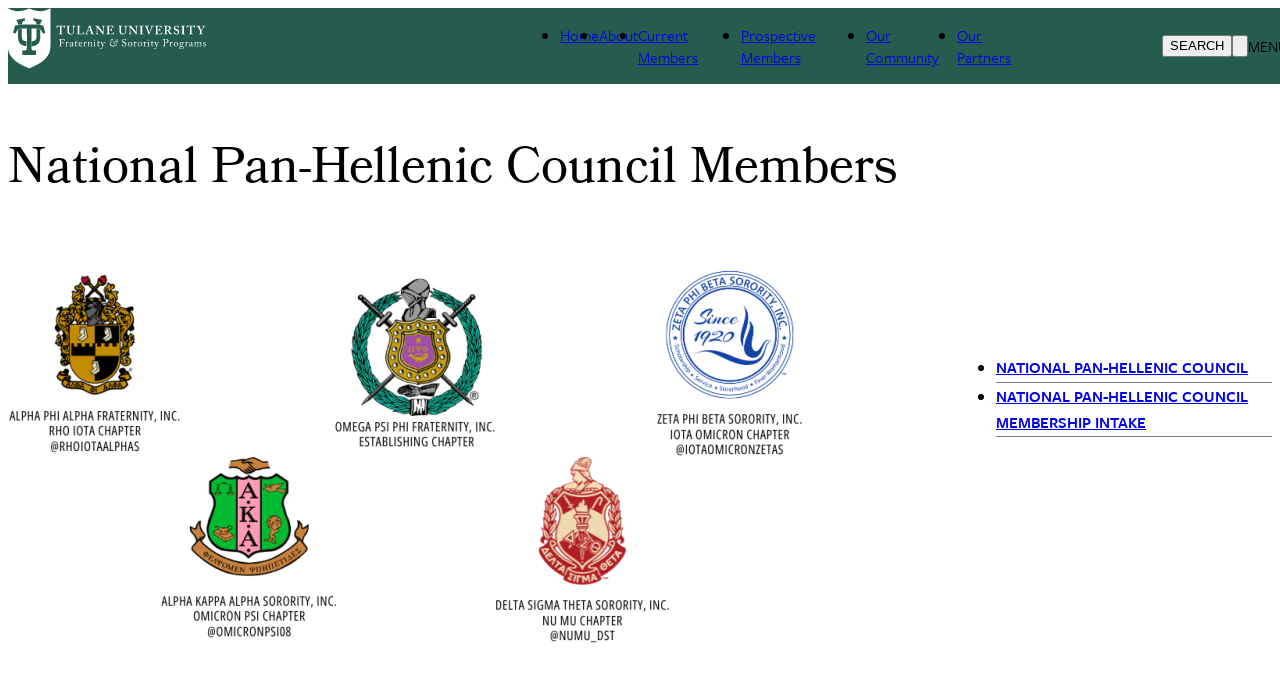

--- FILE ---
content_type: text/html; charset=UTF-8
request_url: https://greek.tulane.edu/national-pan-hellenic-council-members
body_size: 13979
content:
<!DOCTYPE html>
<html lang="en" dir="ltr" prefix="content: http://purl.org/rss/1.0/modules/content/  dc: http://purl.org/dc/terms/  foaf: http://xmlns.com/foaf/0.1/  og: http://ogp.me/ns#  rdfs: http://www.w3.org/2000/01/rdf-schema#  schema: http://schema.org/  sioc: http://rdfs.org/sioc/ns#  sioct: http://rdfs.org/sioc/types#  skos: http://www.w3.org/2004/02/skos/core#  xsd: http://www.w3.org/2001/XMLSchema# ">
	<head>
		<meta charset="utf-8" />
<meta name="Generator" content="Drupal 10 (https://www.drupal.org)" />
<meta name="MobileOptimized" content="width" />
<meta name="HandheldFriendly" content="true" />
<meta name="viewport" content="width=device-width, initial-scale=1.0" />
<style>div#sliding-popup, div#sliding-popup .eu-cookie-withdraw-banner, .eu-cookie-withdraw-tab {background: #0779bf} div#sliding-popup.eu-cookie-withdraw-wrapper { background: transparent; } #sliding-popup h1, #sliding-popup h2, #sliding-popup h3, #sliding-popup p, #sliding-popup label, #sliding-popup div, .eu-cookie-compliance-more-button, .eu-cookie-compliance-secondary-button, .eu-cookie-withdraw-tab { color: #ffffff;} .eu-cookie-withdraw-tab { border-color: #ffffff;}</style>
<link rel="icon" href="/themes/custom/tulane_tailwindcss/favicon.ico" type="image/vnd.microsoft.icon" />
<link rel="alternate" hreflang="und" href="https://greek.tulane.edu/national-pan-hellenic-council-members" />
<link rel="canonical" href="https://greek.tulane.edu/national-pan-hellenic-council-members" />
<link rel="shortlink" href="https://greek.tulane.edu/node/2296" />
<script src="/sites/default/files/google_tag/tulane_universal_container/google_tag.script.js?t8xt78" defer></script>

			<title>National Pan-Hellenic Council Members | tulane</title>
			<link rel="stylesheet" media="all" href="/sites/default/files/css/css_hbJsU7vfyqurtbnoqvO6fwQlLLftESO8jyt09vqoMS0.css?delta=0&amp;language=en&amp;theme=tulane_tailwindcss&amp;include=[base64]" />
<link rel="stylesheet" media="all" href="/sites/default/files/css/css_yTaymlbZMlcGqs2Ch0zW8sg9ciaVNl75XkJJiojRgOQ.css?delta=1&amp;language=en&amp;theme=tulane_tailwindcss&amp;include=[base64]" />
<link rel="stylesheet" media="all" href="/sites/default/files/css/css_4Wem6gn-p3nQz5hgZal-odaSIARUW6nYhbuna1enuHw.css?delta=2&amp;language=en&amp;theme=tulane_tailwindcss&amp;include=[base64]" />

				
        <script src="https://kit.fontawesome.com/913e7020ad.js" crossorigin="anonymous"></script>
        </head>
				<body class="node-2296 node-type-universal font-freight">
										<a href="#main-content" class="visually-hidden focusable">
						Skip to main content
					</a>
					<noscript><iframe src="https://www.googletagmanager.com/ns.html?id=GTM-W9ZD83" height="0" width="0" style="display:none;visibility:hidden"></iframe></noscript>
					  <div class="dialog-off-canvas-main-canvas" data-off-canvas-main-canvas>
    
<div class="page-wrapper-alpine relative"
x-data="{ showDropdown: false, showSearchOverlay: false }"
@click.away="showDropdown = false; showSearchOverlay = false"
x-on:keydown.escape="showDropdown = false;showSearchOverlay = false"
>

<div x-cloak role="dialog"
tabindex="0"
class="search-box-overlay fixed inset-0 bg-tu-green-official flex items-center justify-end z-50"
x-show="showSearchOverlay"
transition
x-trap="showSearchOverlay"
@click.away="showSearchOverlay = false"
>

		<div class="grid grid-cols-5 w-10/12">
			<div class="tulane-main-search col-span-4 gap-3">
									  <div>
    <div id="block-searchform-2" class="block-type-block-content:1478c741-858b-4122-a9c6-dd165158aed0">
  
    
  

                
            <div><form class="search-block-form search__form" action="/search-results" method="get" id="search-block-form" accept-charset="UTF-8"><div><div class="container-inline">
<div class="form-item form-type-textfield form-item-search-block-form">
     <input title="Enter the terms you wish to search for." data-drupal-selector="edit-keys" type="search" id="edit-keys" name="q" value size="15" maxlength="128" class="form-search  w-full border-0 bg-transparent border-b border-white text-3xl pl-2 pt-5 pr-5 pb-5 outline-0 text-white" placeholder="Search here ..." tabindex="10">
</div>
<!--- <button type="submit" class="search__submit">Search</button> --->
  <div class="col-span-1 self-end"><div data-drupal-selector="edit-actions" class="form-actions js-form-wrapper form-wrapper" id="edit-actions">
<button class="h-12 w-12 text-white font-black" tabindex="1">
<svg classname="h-6 w-6 font-black text-white" fill="none" viewBox="0 0 24 24" stroke="currentColor" strokewidth="{2}">
  <path strokelinecap="round" strokelinejoin="round" d="M21 21l-6-6m2-5a7 7 0 11-14 0 7 7 0 0114 0z" />
</svg>
<span class="sr-only"></span>
</button></div>

</div></div></div></form></div>
      

      
    </div>

  </div>

							</div>

			<button class="search-close cursor-pointer place-self-start color-white font-black -mt-16"
			@click="showSearchOverlay = false"
			tabindex="1"
			x-ref="search-overlay-close">

				<svg xmlns="http://www.w3.org/2000/svg" class="h-10 w-10" fill="none" viewbox="0 0 24 24" stroke="white" stroke-width="2">
					<path stroke-linecap="round" stroke-linejoin="round" d="M6 18L18 6M6 6l12 12"/>
				</svg>
			</button>
		</div>
	</div>
	<div class="header_wrapper bg-tu-green-official text-white h-20 p-5 pt-2 auto-cols-max fixed w-full z-50" x-ref="header_wrapper">
		<header role="banner" class="container mx-auto min-h-0 grid grid-cols-5">
			<div class="logo col-span-2">
									  <div>
    <div id="block-tulane-tailwindcss-branding" class="block-type-system-branding-block">
  
    
    <div class="flex items-center">
          <a href="/"
        title="Home"
        rel="home"
        class="mr-2 site-logo">
        <img src="/sites/default/files/2023-06/D9_Web_Lockups_fraternity_sorority_programs.svg"
          alt="Home"
          class="w-52" />
      </a>
              </div>
  </div>

  </div>

							</div>
			<div class="second-nav col-span-2 items-center hidden xl:grid">
				<div class="tulane-desktop-tactical-navigation hidden lg:block mt-2">

					


              <ul class="xl:flex lg:gap-8">
              <li class="mb-5 lg:mb-0">
        <a href="/find-your-wave-tulane-fraternities-sororities" data-drupal-link-system-path="node/21">Home</a>
              </li>
          <li class="mb-5 lg:mb-0">
        <a href="/about-our-community" data-drupal-link-system-path="node/2206">About</a>
              </li>
          <li class="mb-5 lg:mb-0">
        <a href="/current-members" data-drupal-link-system-path="node/2353">Current Members</a>
              </li>
          <li class="mb-5 lg:mb-0">
        <a href="/prospective-members" data-drupal-link-system-path="node/2256">Prospective Members</a>
              </li>
          <li class="mb-5 lg:mb-0">
        <a href="/our-community" data-drupal-link-system-path="node/2266">Our Community</a>
              </li>
          <li class="mb-5 lg:mb-0">
        <a href="/our-partners" data-drupal-link-system-path="node/2343">Our Partners</a>
              </li>
        </ul>
  


				</div>
							</div>
			<div class="search-hamburger-bar flex items-center col-span-3 xl:col-span-1 justify-end">
				<div class="mt-5 flex gap-4">

					<button aria-label="Search" tabindex="0" class="tulane-search-icon flex gap-4 uppercase cursor-pointer"
					@click="showSearchOverlay = true; showDropdown = false">

						<svg xmlns="http://www.w3.org/2000/svg" class="h-6 w-6" fill="none" viewbox="0 0 24 24" stroke="currentColor" stroke-width="2">
							<path stroke-linecap="round" stroke-linejoin="round" d="M21 21l-6-6m2-5a7 7 0 11-14 0 7 7 0 0114 0z"/>
						</svg>
						<span class="hidden lg:block">Search</span>
					</button>
					<div class="tulane-menu-divider">
						<svg xmlns="http://www.w3.org/2000/svg" class="h-8 w-8 rotate-90" fill="none" viewbox="0 0 24 24" stroke="currentColor" stroke-width="1">
							<path stroke-linecap="round" stroke-linejoin="round" d="M20 12H4"/>
						</svg>
					</div>

				<div class="tulane-hamberger-menu-icon flex gap-4 uppercase">
			


						<button aria-label="Menu" tabindex="0" class="tulane-hamberger-menu-icon_wrapper h-6 w-6 cursor-pointer" @click="showDropdown = !showDropdown; showSearchOverlay = false;">
							<svg xmlns="http://www.w3.org/2000/svg" class="h-6 w-6" fill="none" viewbox="0 0 24 24" stroke="currentColor" stroke-width="2" x-show="!showDropdown">
								<path stroke-linecap="round" stroke-linejoin="round" d="M4 6h16M4 12h16M4 18h16"/>
							</svg>
							<svg xmlns="http://www.w3.org/2000/svg" class="h-6 w-6" fill="none" viewbox="0 0 24 24" stroke="white" stroke-width="2" x-show="showDropdown">
								<path stroke-linecap="round" stroke-linejoin="round" d="M6 18L18 6M6 6l12 12"/>
							</svg>
						</button>
						<span class="hidden lg:block">Menu</span>
					</div>
									</div>
			</div>
			
		</header>
	</div>
	<div x-cloak class="dropdown_wrapper  bg-tu-green-official text-white border-white border-t lg:p-10 fixed pb-28 left-0 w-full h-screen overflow-scroll z-50 top-20" x-show="showDropdown" @click.away="showDropdown = false"  x-trap="showDropdown" x-transition :style="{top: ($refs.header_wrapper.getBoundingClientRect().top + $refs.header_wrapper.getBoundingClientRect().height) + 'px'}">

		<div class="lg:container mx-auto dropdown_region grid grid-cols-3 lg:gap-4">
			<div class="dropdown_left order-3 col-span-3 lg:col-span-1 lg:order-1">
				<div class="bg-tu-blue-light lg:w-9/12 lg:mx-auto pl-5">
					<div class="container mx-auto">
						<div x-data="{
																																																																																											                  expandMenu: false,
																																																																																											                  isMobileScreen: true,
																																																																																											                  checkMobile () {
																																																																																											                     if(window.innerWidth < 1024 ) {
																																																																																											                        this.isMobileScreen = true;
																																																																																											                        console.log(this.expandMenu, this.isMobileScreen, 'called from information menu');
																																																																																											                     }
																																																																																											                     else {
																																																																																											                        this.isMobileScreen = false;
																																																																																											                        this.expandMenu = true;
																																																																																											                     }

																																																																																											                  },
																																																																																											                  toggleMenu () {
																																																																																											                     this.expandMenu = !this.expandMenu;
																																																																																											                  }
																																																																																											               }" class="lg:w-3/4 lg:mx-auto bg-tu-blue-light text-tu-green-official lg:pl-2 lg:pr-2 lg:pt-5 uppercase leading-10 lg:mx-auto text-xl font-freight-bold lg:font-freight tracking-widest pt-10 pb-10">
<h2 id="audience-menu" x-init="checkMobile()" class="text-xl relative font-bold lg:pb-8 lg:mb-5 lg:border-b-2 lg:border-black uppercase lg:capitalize font-freight tracking-widest" 
@click="checkMobile();toggleMenu();" 
x-on:resize.window="checkMobile();" 
:class="expandMenu && isMobileScreen ? 'collapse-open-dark pb-20' : 'collapse-close-dark'">
Information for</h2>
							<div class="tulane-menu-audience__content font-freight-bold font-normal lg:font-freight lg:text-xl lg:tracking-wide" x-show="!isMobileScreen || (expandMenu && isMobileScreen)">
								<nav aria-labelledby="audience-menu">
									
              <ul>
              <li class="lg:mt-5">
        <a href="http://tulane.edu/current-students" title="">Current Students</a>
              </li>
          <li class="lg:mt-5">
        <a href="http://tulane.edu/faculty-staff" title="">Faculty &amp; Staff</a>
              </li>
          <li class="lg:mt-5">
        <a href="http://tulane.edu/parent-family-resources" title="">Parents &amp; Families</a>
              </li>
          <li class="lg:mt-5">
        <a href="http://tulane.edu/visitors" title="">Visitors</a>
              </li>
        </ul>
  


								</nav>
							</div>

						</div>
						
					</div>
				</div>
			</div>
			<div class="dropdown_center order-1 lg:order-2 text-white col-span-3 lg:col-span-1 lg:border-l lg:border-r lg:border-white lg:pr-4 lg:pl-4 ">
				<div class="">
					<div class="container mx-auto pl-5">
						<div class="mobile-tactical-navigation xl:hidden text-white uppercase text-xl font-freight-bold tracking-widest pt-20 lg:pt-0">
							<nav aria-label="Tactical Menu Links">
								


              <ul class="xl:flex lg:gap-8">
              <li class="mb-5 lg:mb-0">
        <a href="/find-your-wave-tulane-fraternities-sororities" data-drupal-link-system-path="node/21">Home</a>
              </li>
          <li class="mb-5 lg:mb-0">
        <a href="/about-our-community" data-drupal-link-system-path="node/2206">About</a>
              </li>
          <li class="mb-5 lg:mb-0">
        <a href="/current-members" data-drupal-link-system-path="node/2353">Current Members</a>
              </li>
          <li class="mb-5 lg:mb-0">
        <a href="/prospective-members" data-drupal-link-system-path="node/2256">Prospective Members</a>
              </li>
          <li class="mb-5 lg:mb-0">
        <a href="/our-community" data-drupal-link-system-path="node/2266">Our Community</a>
              </li>
          <li class="mb-5 lg:mb-0">
        <a href="/our-partners" data-drupal-link-system-path="node/2343">Our Partners</a>
              </li>
        </ul>
  


							</nav>
						</div>
						<div class="tulane-main-menu pt-10 pb-10 border-white-500/50 border-t lg:border-0" x-data="{
																																																																																																								               expandMenu: false,
																																																																																																								               isMobileScreen: true,
																																																																																																								               checkMobile () {
																																																																																																								                  if(window.innerWidth < 1024 ) {
																																																																																																								                     this.isMobileScreen = true;
																																																																																																								                     console.log(this.expandMenu, this.isMobileScreen, 'called from main menu');


																																																																																																								                     }
																																																																																																								                  else {
																																																																																																								                     this.isMobileScreen = false;
																																																																																																								                     this.expandMenu = true;
																																																																																																								                  }

																																																																																																								               },
																																																																																																								               toggleMenu () {
																																																																																																								                  this.expandMenu = !this.expandMenu;
																																																																																																								               }
																																																																																																								            }">


							<h2 x-init="checkMobile()" 
							@click="checkMobile();toggleMenu();" 
							x-on:resize.window="checkMobile();" 
							transition class="primarynav-title text-xl relative uppercase font-freight-bold font-freight tracking-widest lg:hidden" :class="expandMenu && isMobileScreen ? 'collapse-open pb-20' : 'collapse-close'">
							University Info							</h2>

							<div class="tulane-main-menu__content" x-show="!isMobileScreen || (expandMenu && isMobileScreen)" x-ref="panel">
							  	  <div>
    <nav role="navigation" aria-labelledby="block-primarynavigation-3-menu" id="block-primarynavigation-3" class="block-type-menu-block:menu-primary-navigation">
            
  <h2 class="visually-hidden" id="block-primarynavigation-3-menu">Primary Navigation</h2>
  

        

	
						<ul class="uppercase font-freight tracking-widest" x-data="{ expanded: true }">
		
									<li  class="mb-1 lg:mb-2 cursor-pointer Home"
          x-data="{
              open: false,
              toggle() {
                  if (this.open) {
                      return this.close()
                  }
                  this.$refs.button.focus()
                  this.open = true
              },
              close(focusAfter) {
                  if (! this.open) return
                  this.open = false
                  focusAfter && focusAfter.focus()
              }
          }"
          x-on:keydown.escape.prevent.stop="close($refs.button)"
          x-on:focusin.window="! $refs.panel.contains($event.target) && close()"
          x-id="['dropdown-button']"
          class="relative"
          >

						<span class="menu-item-icon-wrapper flex">


								            <span role="button" class="block basis-11/12 text-xl">
									<a type="button" href="/find-your-wave-tulane-fraternities-sororities">Home</a>
						</span>
															</span>



						
					</li>
									<li  class="mb-1 lg:mb-2 cursor-pointer About"
          x-data="{
              open: false,
              toggle() {
                  if (this.open) {
                      return this.close()
                  }
                  this.$refs.button.focus()
                  this.open = true
              },
              close(focusAfter) {
                  if (! this.open) return
                  this.open = false
                  focusAfter && focusAfter.focus()
              }
          }"
          x-on:keydown.escape.prevent.stop="close($refs.button)"
          x-on:focusin.window="! $refs.panel.contains($event.target) && close()"
          x-id="['dropdown-button']"
          class="relative"
          >

						<span class="menu-item-icon-wrapper flex">


								            <span role="button" class="block basis-11/12">
								<a class="w-full text-xl block" href="/about-our-community"  @click.prevent                 x-ref="button"
                x-on:click="toggle()"
                :aria-expanded="open"
                :aria-controls="$id('dropdown-button')"
                type="button"
                >About</a>
																		
															</span>

<span
  class="arrow-white w-5 h-5 block transition-transform"
  :class="open ? '-rotate-90 translate-y-0' : 'rotate-90 translate-y-3'"
></span>


												</span>
                								      	
						<ul
      x-ref="panel"
      x-show="open"
      x-transition.origin.top.left
      x-on:click.outside="close($refs.button)"
      :id="$id('dropdown-button')"
      style="display: none;"
     class="ml-5 mt-3 lg:mt-4 mb-5 text-base font-freight tracking-wide">
		
									<li  class="mb-1 lg:mb-2 cursor-pointer About"
          x-data="{
              open: false,
              toggle() {
                  if (this.open) {
                      return this.close()
                  }
                  this.$refs.button.focus()
                  this.open = true
              },
              close(focusAfter) {
                  if (! this.open) return
                  this.open = false
                  focusAfter && focusAfter.focus()
              }
          }"
          x-on:keydown.escape.prevent.stop="close($refs.button)"
          x-on:focusin.window="! $refs.panel.contains($event.target) && close()"
          x-id="['dropdown-button']"
          class="relative"
          >

						<span class="menu-item-icon-wrapper flex">


								            <span role="button" class="block basis-11/12 ">
									<a type="button" href="/about-our-community">About</a>
						</span>
															</span>



						
					</li>
									<li  class="mb-1 lg:mb-2 cursor-pointer Office-of-Fraternity-&amp;-Sorority-Programs-Staff"
          x-data="{
              open: false,
              toggle() {
                  if (this.open) {
                      return this.close()
                  }
                  this.$refs.button.focus()
                  this.open = true
              },
              close(focusAfter) {
                  if (! this.open) return
                  this.open = false
                  focusAfter && focusAfter.focus()
              }
          }"
          x-on:keydown.escape.prevent.stop="close($refs.button)"
          x-on:focusin.window="! $refs.panel.contains($event.target) && close()"
          x-id="['dropdown-button']"
          class="relative"
          >

						<span class="menu-item-icon-wrapper flex">


								            <span role="button" class="block basis-11/12 ">
									<a type="button" href="/office-fraternity-sorority-programs-staff">Office of Fraternity &amp; Sorority Programs Staff</a>
						</span>
															</span>



						
					</li>
									<li  class="mb-1 lg:mb-2 cursor-pointer Academic-Reports"
          x-data="{
              open: false,
              toggle() {
                  if (this.open) {
                      return this.close()
                  }
                  this.$refs.button.focus()
                  this.open = true
              },
              close(focusAfter) {
                  if (! this.open) return
                  this.open = false
                  focusAfter && focusAfter.focus()
              }
          }"
          x-on:keydown.escape.prevent.stop="close($refs.button)"
          x-on:focusin.window="! $refs.panel.contains($event.target) && close()"
          x-id="['dropdown-button']"
          class="relative"
          >

						<span class="menu-item-icon-wrapper flex">


								            <span role="button" class="block basis-11/12 ">
									<a type="button" href="/academic-reports">Academic Reports</a>
						</span>
															</span>



						
					</li>
									<li  class="mb-1 lg:mb-2 cursor-pointer Campus-Resources"
          x-data="{
              open: false,
              toggle() {
                  if (this.open) {
                      return this.close()
                  }
                  this.$refs.button.focus()
                  this.open = true
              },
              close(focusAfter) {
                  if (! this.open) return
                  this.open = false
                  focusAfter && focusAfter.focus()
              }
          }"
          x-on:keydown.escape.prevent.stop="close($refs.button)"
          x-on:focusin.window="! $refs.panel.contains($event.target) && close()"
          x-id="['dropdown-button']"
          class="relative"
          >

						<span class="menu-item-icon-wrapper flex">


								            <span role="button" class="block basis-11/12 ">
									<a type="button" href="/campus-resources">Campus Resources</a>
						</span>
															</span>



						
					</li>
									<li  class="mb-1 lg:mb-2 cursor-pointer Map-of-Chapter-Facilities"
          x-data="{
              open: false,
              toggle() {
                  if (this.open) {
                      return this.close()
                  }
                  this.$refs.button.focus()
                  this.open = true
              },
              close(focusAfter) {
                  if (! this.open) return
                  this.open = false
                  focusAfter && focusAfter.focus()
              }
          }"
          x-on:keydown.escape.prevent.stop="close($refs.button)"
          x-on:focusin.window="! $refs.panel.contains($event.target) && close()"
          x-id="['dropdown-button']"
          class="relative"
          >

						<span class="menu-item-icon-wrapper flex">


								            <span role="button" class="block basis-11/12 ">
									<a type="button" href="/map-chapter-facilities">Map of Chapter Facilities</a>
						</span>
															</span>



						
					</li>
									<li  class="mb-1 lg:mb-2 cursor-pointer OFSP-Calendar"
          x-data="{
              open: false,
              toggle() {
                  if (this.open) {
                      return this.close()
                  }
                  this.$refs.button.focus()
                  this.open = true
              },
              close(focusAfter) {
                  if (! this.open) return
                  this.open = false
                  focusAfter && focusAfter.focus()
              }
          }"
          x-on:keydown.escape.prevent.stop="close($refs.button)"
          x-on:focusin.window="! $refs.panel.contains($event.target) && close()"
          x-id="['dropdown-button']"
          class="relative"
          >

						<span class="menu-item-icon-wrapper flex">


								            <span role="button" class="block basis-11/12 ">
									<a type="button" href="https://greek.tulane.edu/event-listings">OFSP Calendar</a>
						</span>
															</span>



						
					</li>
							</ul>
			
                  						
					</li>
									<li  class="mb-1 lg:mb-2 cursor-pointer Our-Community"
          x-data="{
              open: false,
              toggle() {
                  if (this.open) {
                      return this.close()
                  }
                  this.$refs.button.focus()
                  this.open = true
              },
              close(focusAfter) {
                  if (! this.open) return
                  this.open = false
                  focusAfter && focusAfter.focus()
              }
          }"
          x-on:keydown.escape.prevent.stop="close($refs.button)"
          x-on:focusin.window="! $refs.panel.contains($event.target) && close()"
          x-id="['dropdown-button']"
          class="relative"
          >

						<span class="menu-item-icon-wrapper flex">


								            <span role="button" class="block basis-11/12">
								<a class="w-full text-xl block" href="/our-community"  @click.prevent                 x-ref="button"
                x-on:click="toggle()"
                :aria-expanded="open"
                :aria-controls="$id('dropdown-button')"
                type="button"
                >Our Community</a>
																		
															</span>

<span
  class="arrow-white w-5 h-5 block transition-transform"
  :class="open ? '-rotate-90 translate-y-0' : 'rotate-90 translate-y-3'"
></span>


												</span>
                								      	
						<ul
      x-ref="panel"
      x-show="open"
      x-transition.origin.top.left
      x-on:click.outside="close($refs.button)"
      :id="$id('dropdown-button')"
      style="display: none;"
     class="ml-5 mt-3 lg:mt-4 mb-5 text-base font-freight tracking-wide">
		
									<li  class="mb-1 lg:mb-2 cursor-pointer Our-Community"
          x-data="{
              open: false,
              toggle() {
                  if (this.open) {
                      return this.close()
                  }
                  this.$refs.button.focus()
                  this.open = true
              },
              close(focusAfter) {
                  if (! this.open) return
                  this.open = false
                  focusAfter && focusAfter.focus()
              }
          }"
          x-on:keydown.escape.prevent.stop="close($refs.button)"
          x-on:focusin.window="! $refs.panel.contains($event.target) && close()"
          x-id="['dropdown-button']"
          class="relative"
          >

						<span class="menu-item-icon-wrapper flex">


								            <span role="button" class="block basis-11/12 ">
									<a type="button" href="/our-community">Our Community</a>
						</span>
															</span>



						
					</li>
									<li  class="mb-1 lg:mb-2 cursor-pointer Greek-Ambassadors"
          x-data="{
              open: false,
              toggle() {
                  if (this.open) {
                      return this.close()
                  }
                  this.$refs.button.focus()
                  this.open = true
              },
              close(focusAfter) {
                  if (! this.open) return
                  this.open = false
                  focusAfter && focusAfter.focus()
              }
          }"
          x-on:keydown.escape.prevent.stop="close($refs.button)"
          x-on:focusin.window="! $refs.panel.contains($event.target) && close()"
          x-id="['dropdown-button']"
          class="relative"
          >

						<span class="menu-item-icon-wrapper flex">


								            <span role="button" class="block basis-11/12 ">
									<a type="button" href="/greek-ambassadors">Greek Ambassadors</a>
						</span>
															</span>



						
					</li>
									<li  class="mb-1 lg:mb-2 cursor-pointer Interfraternity-Council"
          x-data="{
              open: false,
              toggle() {
                  if (this.open) {
                      return this.close()
                  }
                  this.$refs.button.focus()
                  this.open = true
              },
              close(focusAfter) {
                  if (! this.open) return
                  this.open = false
                  focusAfter && focusAfter.focus()
              }
          }"
          x-on:keydown.escape.prevent.stop="close($refs.button)"
          x-on:focusin.window="! $refs.panel.contains($event.target) && close()"
          x-id="['dropdown-button']"
          class="relative"
          >

						<span class="menu-item-icon-wrapper flex">


								            <span role="button" class="block basis-11/12 ">
									<a type="button" href="/interfraternity-council">Interfraternity Council</a>
						</span>
															</span>



						
					</li>
									<li  class="mb-1 lg:mb-2 cursor-pointer Multicultural-Greek-Council"
          x-data="{
              open: false,
              toggle() {
                  if (this.open) {
                      return this.close()
                  }
                  this.$refs.button.focus()
                  this.open = true
              },
              close(focusAfter) {
                  if (! this.open) return
                  this.open = false
                  focusAfter && focusAfter.focus()
              }
          }"
          x-on:keydown.escape.prevent.stop="close($refs.button)"
          x-on:focusin.window="! $refs.panel.contains($event.target) && close()"
          x-id="['dropdown-button']"
          class="relative"
          >

						<span class="menu-item-icon-wrapper flex">


								            <span role="button" class="block basis-11/12 ">
									<a type="button" href="/multicultural-greek-council">Multicultural Greek Council</a>
						</span>
															</span>



						
					</li>
									<li  class="mb-1 lg:mb-2 cursor-pointer National-Pan-Hellenic-Council"
          x-data="{
              open: false,
              toggle() {
                  if (this.open) {
                      return this.close()
                  }
                  this.$refs.button.focus()
                  this.open = true
              },
              close(focusAfter) {
                  if (! this.open) return
                  this.open = false
                  focusAfter && focusAfter.focus()
              }
          }"
          x-on:keydown.escape.prevent.stop="close($refs.button)"
          x-on:focusin.window="! $refs.panel.contains($event.target) && close()"
          x-id="['dropdown-button']"
          class="relative"
          >

						<span class="menu-item-icon-wrapper flex">


								            <span role="button" class="block basis-11/12 ">
									<a type="button" href="/national-pan-hellenic-council">National Pan-Hellenic Council</a>
						</span>
															</span>



						
					</li>
									<li  class="mb-1 lg:mb-2 cursor-pointer Panhellenic-Council"
          x-data="{
              open: false,
              toggle() {
                  if (this.open) {
                      return this.close()
                  }
                  this.$refs.button.focus()
                  this.open = true
              },
              close(focusAfter) {
                  if (! this.open) return
                  this.open = false
                  focusAfter && focusAfter.focus()
              }
          }"
          x-on:keydown.escape.prevent.stop="close($refs.button)"
          x-on:focusin.window="! $refs.panel.contains($event.target) && close()"
          x-id="['dropdown-button']"
          class="relative"
          >

						<span class="menu-item-icon-wrapper flex">


								            <span role="button" class="block basis-11/12 ">
									<a type="button" href="/panhellenic-council">Panhellenic Council</a>
						</span>
															</span>



						
					</li>
							</ul>
			
                  						
					</li>
									<li  class="mb-1 lg:mb-2 cursor-pointer Prospective-Members"
          x-data="{
              open: false,
              toggle() {
                  if (this.open) {
                      return this.close()
                  }
                  this.$refs.button.focus()
                  this.open = true
              },
              close(focusAfter) {
                  if (! this.open) return
                  this.open = false
                  focusAfter && focusAfter.focus()
              }
          }"
          x-on:keydown.escape.prevent.stop="close($refs.button)"
          x-on:focusin.window="! $refs.panel.contains($event.target) && close()"
          x-id="['dropdown-button']"
          class="relative"
          >

						<span class="menu-item-icon-wrapper flex">


								            <span role="button" class="block basis-11/12">
								<a class="w-full text-xl block" href="/prospective-members"  @click.prevent                 x-ref="button"
                x-on:click="toggle()"
                :aria-expanded="open"
                :aria-controls="$id('dropdown-button')"
                type="button"
                >Prospective Members</a>
																		
															</span>

<span
  class="arrow-white w-5 h-5 block transition-transform"
  :class="open ? '-rotate-90 translate-y-0' : 'rotate-90 translate-y-3'"
></span>


												</span>
                								      	
						<ul
      x-ref="panel"
      x-show="open"
      x-transition.origin.top.left
      x-on:click.outside="close($refs.button)"
      :id="$id('dropdown-button')"
      style="display: none;"
     class="ml-5 mt-3 lg:mt-4 mb-5 text-base font-freight tracking-wide">
		
									<li  class="mb-1 lg:mb-2 cursor-pointer Prospective-Members"
          x-data="{
              open: false,
              toggle() {
                  if (this.open) {
                      return this.close()
                  }
                  this.$refs.button.focus()
                  this.open = true
              },
              close(focusAfter) {
                  if (! this.open) return
                  this.open = false
                  focusAfter && focusAfter.focus()
              }
          }"
          x-on:keydown.escape.prevent.stop="close($refs.button)"
          x-on:focusin.window="! $refs.panel.contains($event.target) && close()"
          x-id="['dropdown-button']"
          class="relative"
          >

						<span class="menu-item-icon-wrapper flex">


								            <span role="button" class="block basis-11/12 ">
									<a type="button" href="/prospective-members">Prospective Members</a>
						</span>
															</span>



						
					</li>
									<li  class="mb-1 lg:mb-2 cursor-pointer Hazing-Prevention"
          x-data="{
              open: false,
              toggle() {
                  if (this.open) {
                      return this.close()
                  }
                  this.$refs.button.focus()
                  this.open = true
              },
              close(focusAfter) {
                  if (! this.open) return
                  this.open = false
                  focusAfter && focusAfter.focus()
              }
          }"
          x-on:keydown.escape.prevent.stop="close($refs.button)"
          x-on:focusin.window="! $refs.panel.contains($event.target) && close()"
          x-id="['dropdown-button']"
          class="relative"
          >

						<span class="menu-item-icon-wrapper flex">


								            <span role="button" class="block basis-11/12 ">
									<a type="button" href="/hazing-prevention">Hazing Prevention</a>
						</span>
															</span>



						
					</li>
									<li  class="mb-1 lg:mb-2 cursor-pointer Frequently-Asked-Questions"
          x-data="{
              open: false,
              toggle() {
                  if (this.open) {
                      return this.close()
                  }
                  this.$refs.button.focus()
                  this.open = true
              },
              close(focusAfter) {
                  if (! this.open) return
                  this.open = false
                  focusAfter && focusAfter.focus()
              }
          }"
          x-on:keydown.escape.prevent.stop="close($refs.button)"
          x-on:focusin.window="! $refs.panel.contains($event.target) && close()"
          x-id="['dropdown-button']"
          class="relative"
          >

						<span class="menu-item-icon-wrapper flex">


								            <span role="button" class="block basis-11/12 ">
									<a type="button" href="/frequently-asked-questions">Frequently Asked Questions</a>
						</span>
															</span>



						
					</li>
							</ul>
			
                  						
					</li>
									<li  class="mb-1 lg:mb-2 cursor-pointer Current-Members"
          x-data="{
              open: false,
              toggle() {
                  if (this.open) {
                      return this.close()
                  }
                  this.$refs.button.focus()
                  this.open = true
              },
              close(focusAfter) {
                  if (! this.open) return
                  this.open = false
                  focusAfter && focusAfter.focus()
              }
          }"
          x-on:keydown.escape.prevent.stop="close($refs.button)"
          x-on:focusin.window="! $refs.panel.contains($event.target) && close()"
          x-id="['dropdown-button']"
          class="relative"
          >

						<span class="menu-item-icon-wrapper flex">


								            <span role="button" class="block basis-11/12">
								<a class="w-full text-xl block" href="/current-members"  @click.prevent                 x-ref="button"
                x-on:click="toggle()"
                :aria-expanded="open"
                :aria-controls="$id('dropdown-button')"
                type="button"
                >Current Members</a>
																		
															</span>

<span
  class="arrow-white w-5 h-5 block transition-transform"
  :class="open ? '-rotate-90 translate-y-0' : 'rotate-90 translate-y-3'"
></span>


												</span>
                								      	
						<ul
      x-ref="panel"
      x-show="open"
      x-transition.origin.top.left
      x-on:click.outside="close($refs.button)"
      :id="$id('dropdown-button')"
      style="display: none;"
     class="ml-5 mt-3 lg:mt-4 mb-5 text-base font-freight tracking-wide">
		
									<li  class="mb-1 lg:mb-2 cursor-pointer Current-Members"
          x-data="{
              open: false,
              toggle() {
                  if (this.open) {
                      return this.close()
                  }
                  this.$refs.button.focus()
                  this.open = true
              },
              close(focusAfter) {
                  if (! this.open) return
                  this.open = false
                  focusAfter && focusAfter.focus()
              }
          }"
          x-on:keydown.escape.prevent.stop="close($refs.button)"
          x-on:focusin.window="! $refs.panel.contains($event.target) && close()"
          x-id="['dropdown-button']"
          class="relative"
          >

						<span class="menu-item-icon-wrapper flex">


								            <span role="button" class="block basis-11/12 ">
									<a type="button" href="/current-members">Current Members</a>
						</span>
															</span>



						
					</li>
									<li  class="mb-1 lg:mb-2 cursor-pointer Academic-Reports"
          x-data="{
              open: false,
              toggle() {
                  if (this.open) {
                      return this.close()
                  }
                  this.$refs.button.focus()
                  this.open = true
              },
              close(focusAfter) {
                  if (! this.open) return
                  this.open = false
                  focusAfter && focusAfter.focus()
              }
          }"
          x-on:keydown.escape.prevent.stop="close($refs.button)"
          x-on:focusin.window="! $refs.panel.contains($event.target) && close()"
          x-id="['dropdown-button']"
          class="relative"
          >

						<span class="menu-item-icon-wrapper flex">


								            <span role="button" class="block basis-11/12 ">
									<a type="button" href="/academic-reports">Academic Reports</a>
						</span>
															</span>



						
					</li>
									<li  class="mb-1 lg:mb-2 cursor-pointer Campus-Resources"
          x-data="{
              open: false,
              toggle() {
                  if (this.open) {
                      return this.close()
                  }
                  this.$refs.button.focus()
                  this.open = true
              },
              close(focusAfter) {
                  if (! this.open) return
                  this.open = false
                  focusAfter && focusAfter.focus()
              }
          }"
          x-on:keydown.escape.prevent.stop="close($refs.button)"
          x-on:focusin.window="! $refs.panel.contains($event.target) && close()"
          x-id="['dropdown-button']"
          class="relative"
          >

						<span class="menu-item-icon-wrapper flex">


								            <span role="button" class="block basis-11/12 ">
									<a type="button" href="/campus-resources">Campus Resources</a>
						</span>
															</span>



						
					</li>
									<li  class="mb-1 lg:mb-2 cursor-pointer Chapter-Advisors-&amp;-House-Corporations"
          x-data="{
              open: false,
              toggle() {
                  if (this.open) {
                      return this.close()
                  }
                  this.$refs.button.focus()
                  this.open = true
              },
              close(focusAfter) {
                  if (! this.open) return
                  this.open = false
                  focusAfter && focusAfter.focus()
              }
          }"
          x-on:keydown.escape.prevent.stop="close($refs.button)"
          x-on:focusin.window="! $refs.panel.contains($event.target) && close()"
          x-id="['dropdown-button']"
          class="relative"
          >

						<span class="menu-item-icon-wrapper flex">


								            <span role="button" class="block basis-11/12 ">
									<a type="button" href="/chapter-advisors-house-corporations">Chapter Advisors &amp; House Corporations</a>
						</span>
															</span>



						
					</li>
									<li  class="mb-1 lg:mb-2 cursor-pointer OFSP-Calendar"
          x-data="{
              open: false,
              toggle() {
                  if (this.open) {
                      return this.close()
                  }
                  this.$refs.button.focus()
                  this.open = true
              },
              close(focusAfter) {
                  if (! this.open) return
                  this.open = false
                  focusAfter && focusAfter.focus()
              }
          }"
          x-on:keydown.escape.prevent.stop="close($refs.button)"
          x-on:focusin.window="! $refs.panel.contains($event.target) && close()"
          x-id="['dropdown-button']"
          class="relative"
          >

						<span class="menu-item-icon-wrapper flex">


								            <span role="button" class="block basis-11/12 ">
									<a type="button" href="https://greek.tulane.edu/event-listings">OFSP Calendar</a>
						</span>
															</span>



						
					</li>
							</ul>
			
                  						
					</li>
									<li  class="mb-1 lg:mb-2 cursor-pointer Our-Partners"
          x-data="{
              open: false,
              toggle() {
                  if (this.open) {
                      return this.close()
                  }
                  this.$refs.button.focus()
                  this.open = true
              },
              close(focusAfter) {
                  if (! this.open) return
                  this.open = false
                  focusAfter && focusAfter.focus()
              }
          }"
          x-on:keydown.escape.prevent.stop="close($refs.button)"
          x-on:focusin.window="! $refs.panel.contains($event.target) && close()"
          x-id="['dropdown-button']"
          class="relative"
          >

						<span class="menu-item-icon-wrapper flex">


								            <span role="button" class="block basis-11/12">
								<a class="w-full text-xl block" href="/our-partners"  @click.prevent                 x-ref="button"
                x-on:click="toggle()"
                :aria-expanded="open"
                :aria-controls="$id('dropdown-button')"
                type="button"
                >Our Partners</a>
																		
															</span>

<span
  class="arrow-white w-5 h-5 block transition-transform"
  :class="open ? '-rotate-90 translate-y-0' : 'rotate-90 translate-y-3'"
></span>


												</span>
                								      	
						<ul
      x-ref="panel"
      x-show="open"
      x-transition.origin.top.left
      x-on:click.outside="close($refs.button)"
      :id="$id('dropdown-button')"
      style="display: none;"
     class="ml-5 mt-3 lg:mt-4 mb-5 text-base font-freight tracking-wide">
		
									<li  class="mb-1 lg:mb-2 cursor-pointer Our-Partners"
          x-data="{
              open: false,
              toggle() {
                  if (this.open) {
                      return this.close()
                  }
                  this.$refs.button.focus()
                  this.open = true
              },
              close(focusAfter) {
                  if (! this.open) return
                  this.open = false
                  focusAfter && focusAfter.focus()
              }
          }"
          x-on:keydown.escape.prevent.stop="close($refs.button)"
          x-on:focusin.window="! $refs.panel.contains($event.target) && close()"
          x-id="['dropdown-button']"
          class="relative"
          >

						<span class="menu-item-icon-wrapper flex">


								            <span role="button" class="block basis-11/12 ">
									<a type="button" href="/our-partners">Our Partners</a>
						</span>
															</span>



						
					</li>
									<li  class="mb-1 lg:mb-2 cursor-pointer Campus-Resources"
          x-data="{
              open: false,
              toggle() {
                  if (this.open) {
                      return this.close()
                  }
                  this.$refs.button.focus()
                  this.open = true
              },
              close(focusAfter) {
                  if (! this.open) return
                  this.open = false
                  focusAfter && focusAfter.focus()
              }
          }"
          x-on:keydown.escape.prevent.stop="close($refs.button)"
          x-on:focusin.window="! $refs.panel.contains($event.target) && close()"
          x-id="['dropdown-button']"
          class="relative"
          >

						<span class="menu-item-icon-wrapper flex">


								            <span role="button" class="block basis-11/12 ">
									<a type="button" href="/campus-resources">Campus Resources</a>
						</span>
															</span>



						
					</li>
									<li  class="mb-1 lg:mb-2 cursor-pointer Information-for-Families"
          x-data="{
              open: false,
              toggle() {
                  if (this.open) {
                      return this.close()
                  }
                  this.$refs.button.focus()
                  this.open = true
              },
              close(focusAfter) {
                  if (! this.open) return
                  this.open = false
                  focusAfter && focusAfter.focus()
              }
          }"
          x-on:keydown.escape.prevent.stop="close($refs.button)"
          x-on:focusin.window="! $refs.panel.contains($event.target) && close()"
          x-id="['dropdown-button']"
          class="relative"
          >

						<span class="menu-item-icon-wrapper flex">


								            <span role="button" class="block basis-11/12 ">
									<a type="button" href="/families">Information for Families</a>
						</span>
															</span>



						
					</li>
									<li  class="mb-1 lg:mb-2 cursor-pointer Unrecognized-Organizations"
          x-data="{
              open: false,
              toggle() {
                  if (this.open) {
                      return this.close()
                  }
                  this.$refs.button.focus()
                  this.open = true
              },
              close(focusAfter) {
                  if (! this.open) return
                  this.open = false
                  focusAfter && focusAfter.focus()
              }
          }"
          x-on:keydown.escape.prevent.stop="close($refs.button)"
          x-on:focusin.window="! $refs.panel.contains($event.target) && close()"
          x-id="['dropdown-button']"
          class="relative"
          >

						<span class="menu-item-icon-wrapper flex">


								            <span role="button" class="block basis-11/12 ">
									<a type="button" href="/unrecognized-organizations">Unrecognized Organizations</a>
						</span>
															</span>



						
					</li>
									<li  class="mb-1 lg:mb-2 cursor-pointer Chapter-Advisors-&amp;-House-Corporations"
          x-data="{
              open: false,
              toggle() {
                  if (this.open) {
                      return this.close()
                  }
                  this.$refs.button.focus()
                  this.open = true
              },
              close(focusAfter) {
                  if (! this.open) return
                  this.open = false
                  focusAfter && focusAfter.focus()
              }
          }"
          x-on:keydown.escape.prevent.stop="close($refs.button)"
          x-on:focusin.window="! $refs.panel.contains($event.target) && close()"
          x-id="['dropdown-button']"
          class="relative"
          >

						<span class="menu-item-icon-wrapper flex">


								            <span role="button" class="block basis-11/12 ">
									<a type="button" href="/chapter-advisors-house-corporations">Chapter Advisors &amp; House Corporations</a>
						</span>
															</span>



						
					</li>
							</ul>
			
                  						
					</li>
							</ul>
			


  </nav>

  </div>

							</div>
							</div>
												</div>

				</div>


			</div>
			<div class="dropdown_right  text-white text-xl uppercase col-span-3 lg:col-span-1 order-2 lg:order-3">
				<div class="container mx-auto pl-5">
					<div class="tulane-account-login pt-10 lg:pt-0 pb-10 border-white-500/50 border-t lg:border-0" x-data="{
																																																																																											               expandMenu: false,
																																																																																											               isMobileScreen: true,
																																																																																											               checkMobile () {
																																																																																											                  if(window.innerWidth < 1024 ) {
																																																																																											                     this.isMobileScreen = true;
																																																																																											                     console.log(this.expandMenu, this.isMobileScreen, 'called from Account menu');
																																																																																											                  }
																																																																																											                  else {
																																																																																											                     this.isMobileScreen = false;
																																																																																											                     this.expandMenu = true;
																																																																																											                  }

																																																																																											               },
																																																																																											               toggleMenu () {
																																																																																											                  this.expandMenu = !this.expandMenu;
																																																																																											               }
																																																																																											            }">

<h2 class="loginnav-title text-xl relative font-freight tracking-widest lg:mb-10"
x-init="checkMobile();"
@click="checkMobile();toggleMenu();"
x-on:resize.window="checkMobile();" 
:class="expandMenu && isMobileScreen ? 'collapse-open pb-20' : 'collapse-close'"
>
						Account Login						</h2>


						<div class="tulane-account-menu__content" x-show="!isMobileScreen || (expandMenu && isMobileScreen)">
						


							<ul>
												<li class="tracking-widest" tabindex="0">

						<a href="https://outlook.com/tulane.edu"  class="btn-tulane text-center btn-transparent-border-white  block transition-all text-center uppercase">EMAIL</a>

											</li>
									<li class="tracking-widest" tabindex="0">

						<a href="https://gibson.tulane.edu/"  class="btn-tulane text-center btn-transparent-border-white  block transition-all text-center uppercase">GIBSON ONLINE</a>

											</li>
									<li class="tracking-widest" tabindex="0">

						<a href="https://tulane.edu/mytulane"  class="btn-tulane text-center btn-transparent-border-white  block transition-all text-center uppercase">MYTULANE</a>

											</li>
							</ul>
			


						</div>
						</div>

																						</div>
			</div>
		</div>
	</div>
	

	<div class="main_wrapper block overflow-hidden">
		<main role="main" class="container p-4 mx-auto">

			
			
			
			

			<a id="main-content" tabindex="-1"></a>
						<div class="md:flex">
				<div class="p-4 md:flex-1 md:mr-10">
					  <div>
    <div class="views-element-container block-type-views-block:alert-alert-block" id="block-views-block-alert-alert-block">
  
    
  

                <div><div class="js-view-dom-id-ed1bbc6c7f011fae7f4c8dd0728ed131699d5df6af837786dfab347fa185b7be">
  
  
  

  
  
  

    

  
  

  
  
</div>
</div>


      
    </div>
<div id="block-breadcrumbs" class="block-type-system-breadcrumb-block">
  
    
  

                
	<nav role="navigation" aria-labelledby="system-breadcrumb" class="border-tu-green-official pt-5 mt-10">
		<h2 id="system-breadcrumb" class="visually-hidden">Breadcrumb</h2>
		<ol class="flex items-center gap-5">

							<li class="font-freight text-md text-tu-green-official">
					          <a href="/" class="large font-freight text-md text-tu-green-official ">Home</a>
						<a href="/" class="small font-freight text-md text-tu-green-official ">Home</a>
									</li>
									<svg xmlns="http://www.w3.org/2000/svg" class="h-3 w-3 text-tu-green-official" fill="none" viewbox="0 0 24 24" stroke="currentColor" stroke-width="2">

						<path stroke-linecap="round" stroke-linejoin="round" d="M9 5l7 7-7 7"/>
					</svg>
				
							<li class="font-freight text-md text-tu-green-official">
					          <a href="/national-pan-hellenic-council-members" class="large font-freight text-md text-tu-green-official  underline font-bold ">National Pan-Hellenic Council Members</a>
						<a href="/national-pan-hellenic-council-members" class="small font-freight text-md text-tu-green-official  underline font-bold ">National Pan-Hellenic Cou...</a>
									</li>
				
					</ol>
	</nav>


      
    </div>
<div id="block-tulane-tailwindcss-page-title" class="block-type-page-title-block">
  
    
  

                
  <h1><span>National Pan-Hellenic Council Members</span>
</h1>



      
    </div>
<div id="block-tulane-tailwindcss-tulane-system-main" class="block-type-system-main-block">
  
    
  

                <article data-history-node-id="2296" about="/national-pan-hellenic-council-members" class="node">

  
    

  
  <div class="node-content">
    
            <div><div class="align-center">
  
  
<div class="field-media-image">  <img loading="lazy" src="/sites/default/files/styles/cke_media_resize_large/public/2025-03/5.png?itok=U5yjNoOk" width="800" height="480" alt="5 NPHC Chapters, Shields, and IG Handles" title="NPHC Chapters" typeof="foaf:Image">


</div>
</div>
<div><blockquote class="text-tu-green-official should-inherit text text-2xl font-bold pt-10 font-bookmania"><p>The Tulane National Pan-Hellenic Council is comprised of the following member organizations.&nbsp;</p></blockquote></div><div class="accordion"><div class="accordion__item"><p><a class="accordion__toggle" href="#">Alpha Phi Alpha Fraternity, Inc.</a></p><div class="accordion__content"><div class="accordion__interior"><p>Nickname: Alpha<br>Founded: Cornell University, 1906<br>Local Chapter Founded: Rho Iota, 1989<br>Number of Chapters: 700<br>Colors: Black and Old Gold<br>Community Service Program:&nbsp;Go to High School,<br>Go to College;&nbsp;A Voteless People Is a Hopeless People<br><a href="https://www.apa1906.net">National Website</a><br><a href="https://tulane.campuslabs.com/engage/organization/alpha-phi-alpha-fraternity-inc">WaveSync Profile</a><br><a href="https://www.instagram.com/rhoiotaalphas/">Instagram</a></p></div></div></div><div class="accordion__item"><p><a class="accordion__toggle" href="#">Alpha Kappa Alpha Sorority, Inc.</a></p><div class="accordion__content"><div class="accordion__interior"><p>Nickname: AKA<br>Founded: Howard University, 1908<br>Local Chapter Founded: Omicron Psi, 1990<br>Number of Chapters: 900<br>Colors: Salmon Pink and Apple Green<br>Community Service Program:<br>ESP:&nbsp;An Extraordinary Service Programorem<br><a href="https://www.aka1908.com">National Website</a><br><a href="https://tulane.campuslabs.com/engage/organization/alpha-kappa-alpha-sorority-inc">WaveSync Profile</a><br><a href="https://www.instagram.com/omicronpsi08/">Instagram</a></p></div></div></div><div class="accordion__item"><p><a class="accordion__toggle" href="#">Omega Psi Phi Fraternity, Inc. <em>(Establishing)</em></a></p><div class="accordion__content"><div class="accordion__interior"><p>Nickname: Omega<br>Founded: Howard University, 1911<br>Local Chapter Founded: Establishing<br>Number of Chapters: 750<br>Colors: Purple and Gold<br>Community Service Program: Alzheimer's Association<br><a href="https://oppf.org/">National Website</a><br>WaveSync Profile<br>Instagram</p></div></div></div><div class="accordion__item"><p><a class="accordion__toggle" href="#">Kappa Alpha Psi Fraternity, Inc. <em>(inactive)</em></a></p><div class="accordion__content"><div class="accordion__interior"><p>Nickname: Kappa<br>Founded: Indiana University, 1911<br>Local Chapter Founded: Pi Epsilon, 2006<br>Number of Chapters: 700<br>Colors: Crimson and Cream<br>Community Service Program: St. Jude&nbsp;Children’s Research Hospital<br><a href="https://www.kappaalphapsi1911.com">National Website</a><br>WaveSync Profile<br>Instagram</p></div></div></div><div class="accordion"><div class="accordion__item"><p><a class="accordion__toggle" href="#">Delta Sigma Theta Sorority, Inc.</a></p><div class="accordion__content"><div class="accordion__interior"><p>Nickname: Delta<br>Founded: Howard University, 1913<br>Local Chapter Founded: Nu Mu Citywide<br>Chapter, 1977<br>Number of Chapters: 950<br>Colors: Crimson and Cream<br>Community Service Program:&nbsp;Five-Point Program Thrust<br>of Economic&nbsp;Development, Educational Development,&nbsp;<br>International Awareness and Involvement,&nbsp;Physical and<br>Mental Health, and Political&nbsp;Awareness and Involvement<br><a href="https://www.deltasigmatheta.org">National Website</a><br><a href="https://tulane.campuslabs.com/engage/organization/delta-sigma-theta">WaveSync Profile</a><br><a href="https://www.instagram.com/numu_dst/">Instagram</a></p></div></div></div><div class="accordion__item"><p><a class="accordion__toggle" href="#">Phi Beta Sigma Fraternity, Inc. <em>(inactive)</em></a></p><div class="accordion__content"><div class="accordion__interior"><p>Nickname: Sigma<br>Founded: Howard University, 1914<br>Local Chapter Founded: Omicron Chi, 2003<br>Number of Chapters: 700<br>Colors: Royal Blue and Pure White<br>Community Service Program: Sigma Wellness<br><a href="https://www.phibetasigma1914.org">National Website</a><br>WaveSync Profile<br>Instagram</p></div></div></div><div class="accordion__item"><p><a class="accordion__toggle" href="#">Zeta Phi Beta Sorority, Inc,</a> <em><strong>(Suspended until April 2029)</strong></em></p><div class="accordion__content"><div class="accordion__interior"><p>Nickname: Zeta<br>Founded: Howard University, 1920<br>Local Chapter Founded: Iota Omicron Metropolitan Chapter, 1993<br>Number of Chapters: 800<br>Colors: Royal Blue and Pure White<br>Community Service Program: Stork’s Nest;<br>Z-HOPE (Zetas Helping Other People Excel)<br><a href="https://www.zphib1920.org">National Website</a><br><a href="https://tulane.campuslabs.com/engage/organization/zetaphibeta">WaveSync Profile</a><br><a href="https://www.instagram.com/iotaomicronzetas/">Instagram</a></p></div></div></div></div><h6>&nbsp;</h6></div></div>
      
  </div>

</article>


      
    </div>

  </div>

				</div>
													<aside class="p-4 md:w-1/4" role="complementary">
						  <div>
    <div data-drupal-messages-fallback class="hidden"></div>

  </div>

					</aside>
													<aside class="md:w-1/4" role="complementary">
						  <div>
    <nav role="navigation" aria-labelledby="block-primarynavigation-10-menu" id="block-primarynavigation-10" class="block-type-menu-block:menu-primary-navigation">
            
  <h2 class="visually-hidden" id="block-primarynavigation-10-menu">Primary Navigation</h2>
  

        


              <ul class="uppercase text-xl tracking-widest" x-data="{ expanded: true }">
        
      <li class="mb-1 p-1 cursor-pointer" x-data="{ expanded: false }">
        <span class="menu-item-icon-wrapper flex">
                      <span @click="expanded = ! expanded"  role="button" class = "block basis-11/12" >
            <a href="/national-pan-hellenic-council">National Pan-Hellenic Council</a>
            </span>
          
                  </span>

              </li>
    
      <li class="mb-1 p-1 cursor-pointer" x-data="{ expanded: false }">
        <span class="menu-item-icon-wrapper flex">
                      <span @click="expanded = ! expanded"  role="button" class = "block basis-11/12" >
            <a href="/national-pan-hellenic-council-membership-intake">National Pan-Hellenic Council Membership Intake</a>
            </span>
          
                  </span>

              </li>
        </ul>
  


  </nav>

  </div>

					</aside>
							</div>
		</main>
	</div>
		<div class="footer-wrapper bg-tu-green-official text-white min-h-[320px] p-10">
		<footer role="contentinfo" class="grid container mx-auto grid-cols-1 lg:grid-cols-4">
			
			<div class="footer1 p-5 lg:order-1 md:max-w-[50%] lg:max-w-full">
									  <div>
    
<div  id="block-footerlogoandtext" class="fill-white block-type-block-content:093a9fa9-7720-4343-af36-1576c5a79d18">
  
    
      <div class="tulane-logo-svg-text-block grid grid-cols-3 gap-5">
      <div class="col-span-1">
          <img loading="lazy" src="/sites/default/files/2024-03/tu_new_shield.svg" alt="Tulane University Shield" typeof="foaf:Image" />


      </div>
      <div class="col-span-2">
          <img loading="lazy" src="/sites/default/files/2024-03/tulane-text-only-white.svg" alt="Tulane University" typeof="foaf:Image" />


        <div class="text-sm font-bold mt-6 font-freight-bold">
          
            <div><p>Office of Fraternity &amp; Sorority Programs<br>
Division of Student Affairs<br>
6823 St. Charles Avenue, New Orleans, LA 70118<br>
Lavin-Bernick Center, Suite G04<br>
Office: 504-247-1542<br>
<a href="https://www.instagram.com/tulaneofsp/">OFSP Instagram</a></p>
</div>
      
        </div>
        <div class="tulane-social-icons grid fill-white grid grid-cols-5 gap-3 mt-10">
          <div class="tulane-facebook">
            <a href="https://www.facebook.com/TulaneU">
              <svg data-v-7af40b8e=""
                xmlns="http://www.w3.org/2000/svg"
                viewBox="0 0 16 16"
                aria-hidden="true"
                style="--icon-color-secondary:transparent;">
                <g data-v-7af40b8e="" fill="white">
                  <use data-v-7af40b8e=""
                    href="/themes/custom/tulane_tailwindcss/img/facebook.svg#facebook"></use>
                </g>
              </svg>
            </a>
          </div>
          <div class="tulane-twitter">
            <a data-v-7af40b8e=""
              href="https://twitter.com/Tulane"
              aria-label="Link to Tulane's formerly Twitter account X">
              <svg data-v-7af40b8e=""
                xmlns="http://www.w3.org/2000/svg"
                viewBox="0 0 24 24"
                aria-hidden="true"
                style="--icon-color-secondary:transparent;">
                <g data-v-7af40b8e="" fill="white">
                  <use data-v-7af40b8e=""
                    href="/themes/custom/tulane_tailwindcss/img/twitter-3.svg#twitter-3"></use>
                </g>
              </svg>
            </a>
          </div>
          <div class="tulane-instagram">
            <a data-v-7af40b8e=""
              href="https://www.instagram.com/tulaneu"
              aria-label="Link to Tulane's Facebook">
              <svg data-v-7af40b8e=""
                xmlns="http://www.w3.org/2000/svg"
                viewBox="0 0 16 16"
                aria-hidden="true"
                style="--icon-color-secondary:transparent;">
                <g data-v-7af40b8e="" fill="white">
                  <use data-v-7af40b8e=""
                    href="/themes/custom/tulane_tailwindcss/img/instagram.svg#instagram"></use>
                </g>
              </svg>
            </a>
          </div>
                    <div class="tulane-linkedin">
                      <a data-v-7af40b8e=""
                        href="https://www.linkedin.com/school/tulane-university/"
                        aria-label="Link to Tulane's LinkedIn">
                        <svg data-v-7af40b8e=""
                          xmlns="http://www.w3.org/2000/svg"
                          viewBox="0 0 16 16"
                          aria-hidden="true"
                          style="--icon-color-secondary:transparent;">
                          <g data-v-7af40b8e="" fill="white">
                            <use data-v-7af40b8e=""
                              href="/themes/custom/tulane_tailwindcss/img/linkedin.svg#linkedin"></use>
                          </g>
                        </svg>
                      </a>
                    </div>
          <div class="tulane-tiktok">
          <a data-v-7af40b8e=""
            href="https://www.tiktok.com/@tulaneu"
            aria-label="Watch us on TikTok">
              <svg data-v-7af40b8e=""
                xmlns="http://www.w3.org/2000/svg"
                viewBox="0 0 32 32"
                aria-hidden="true"
                style="--icon-color-secondary:transparent;">
                <g data-v-7af40b8e="" fill="white">
                  <use data-v-7af40b8e=""
                    href="/themes/custom/tulane_tailwindcss/img/tiktok3.svg#tiktok3"></use>
                </g>
              </svg>
            </a>
          </div>
        </div>
      </div>
    </div>
  </div>

  </div>

							</div>
			<div class="footer2 p-5 text-xl lg:order-2">
							</div>
			<div class="footer3 p-5 text-xl lg:order-3">
									  <div>
    <nav role="navigation" aria-labelledby="block-footermenuii-menu" id="block-footermenuii" class="font-freight block-type-system-menu-block:footer-menu-ii">
            
  <h2 class="visually-hidden" id="block-footermenuii-menu">Footer Menu II</h2>
  

        
              <ul>
              <li>
        <a href="http://hr.tulane.edu/jobs">JOBS AT TULANE</a>
              </li>
        </ul>
  


  </nav>

  </div>

							</div>
			<div class="footer4 p-5 text-xl lg:order-4">
									
							</div>
		</footer>
	</div>
</div></div>

  </div>

					
					<script type="application/json" data-drupal-selector="drupal-settings-json">{"path":{"baseUrl":"\/","pathPrefix":"","currentPath":"node\/2296","currentPathIsAdmin":false,"isFront":false,"currentLanguage":"en"},"pluralDelimiter":"\u0003","suppressDeprecationErrors":true,"eu_cookie_compliance":{"cookie_policy_version":"1.0.0","popup_enabled":true,"popup_agreed_enabled":false,"popup_hide_agreed":false,"popup_clicking_confirmation":true,"popup_scrolling_confirmation":false,"popup_html_info":"\u003Cdiv aria-labelledby=\u0022popup-text\u0022  class=\u0022eu-cookie-compliance-banner eu-cookie-compliance-banner-info eu-cookie-compliance-banner--default\u0022\u003E\n  \u003Cdiv class=\u0022popup-content info eu-cookie-compliance-content\u0022\u003E\n        \u003Cdiv id=\u0022popup-text\u0022 class=\u0022eu-cookie-compliance-message\u0022 role=\u0022document\u0022\u003E\n      \u003Cdiv\u003EThis site uses cookies and similar technologies to provide you with our services, enhance the performance and functionality of our services, analyze the use of our products and services, and assist with our advertising and marketing efforts. \u003Ca href=\u0022https:\/\/tulane.edu\/privacy\u0022\u003EPrivacy\u0026nbsp;Notice\u003C\/a\u003E\u0026nbsp;\u0026nbsp;\u0026nbsp;\u003Ca href=\u0022https:\/\/tulane.edu\/gdpr-privacy-policy\u0022\u003EGDPR\u0026nbsp;Privacy\u0026nbsp;Policy\u003C\/a\u003E\u003C\/div\u003E\n          \u003C\/div\u003E\n\n    \n    \u003Cdiv id=\u0022popup-buttons\u0022 class=\u0022eu-cookie-compliance-buttons\u0022\u003E\n            \u003Cbutton type=\u0022button\u0022 class=\u0022agree-button eu-cookie-compliance-default-button\u0022\u003EAccept\u003C\/button\u003E\n          \u003C\/div\u003E\n  \u003C\/div\u003E\n\u003C\/div\u003E","use_mobile_message":false,"mobile_popup_html_info":"\u003Cdiv aria-labelledby=\u0022popup-text\u0022  class=\u0022eu-cookie-compliance-banner eu-cookie-compliance-banner-info eu-cookie-compliance-banner--default\u0022\u003E\n  \u003Cdiv class=\u0022popup-content info eu-cookie-compliance-content\u0022\u003E\n        \u003Cdiv id=\u0022popup-text\u0022 class=\u0022eu-cookie-compliance-message\u0022 role=\u0022document\u0022\u003E\n      \n          \u003C\/div\u003E\n\n    \n    \u003Cdiv id=\u0022popup-buttons\u0022 class=\u0022eu-cookie-compliance-buttons\u0022\u003E\n            \u003Cbutton type=\u0022button\u0022 class=\u0022agree-button eu-cookie-compliance-default-button\u0022\u003EAccept\u003C\/button\u003E\n          \u003C\/div\u003E\n  \u003C\/div\u003E\n\u003C\/div\u003E","mobile_breakpoint":768,"popup_html_agreed":false,"popup_use_bare_css":false,"popup_height":"auto","popup_width":"100%","popup_delay":500,"popup_link":"https:\/\/tulane.edu\/privacy","popup_link_new_window":true,"popup_position":false,"fixed_top_position":true,"popup_language":"en","store_consent":false,"better_support_for_screen_readers":true,"cookie_name":"","reload_page":false,"domain":"","domain_all_sites":false,"popup_eu_only":false,"popup_eu_only_js":false,"cookie_lifetime":100,"cookie_session":0,"set_cookie_session_zero_on_disagree":0,"disagree_do_not_show_popup":false,"method":"default","automatic_cookies_removal":true,"allowed_cookies":"","withdraw_markup":"\u003Cbutton type=\u0022button\u0022 class=\u0022eu-cookie-withdraw-tab\u0022\u003EPrivacy settings\u003C\/button\u003E\n\u003Cdiv aria-labelledby=\u0022popup-text\u0022 class=\u0022eu-cookie-withdraw-banner\u0022\u003E\n  \u003Cdiv class=\u0022popup-content info eu-cookie-compliance-content\u0022\u003E\n    \u003Cdiv id=\u0022popup-text\u0022 class=\u0022eu-cookie-compliance-message\u0022 role=\u0022document\u0022\u003E\n      \u003Ch2\u003EWe use cookies on this site to enhance your user experience\u003C\/h2\u003E\u003Cp\u003EYou have given your consent for us to set cookies.\u003C\/p\u003E\n    \u003C\/div\u003E\n    \u003Cdiv id=\u0022popup-buttons\u0022 class=\u0022eu-cookie-compliance-buttons\u0022\u003E\n      \u003Cbutton type=\u0022button\u0022 class=\u0022eu-cookie-withdraw-button \u0022\u003EWithdraw consent\u003C\/button\u003E\n    \u003C\/div\u003E\n  \u003C\/div\u003E\n\u003C\/div\u003E","withdraw_enabled":false,"reload_options":0,"reload_routes_list":"","withdraw_button_on_info_popup":false,"cookie_categories":[],"cookie_categories_details":[],"enable_save_preferences_button":true,"cookie_value_disagreed":"0","cookie_value_agreed_show_thank_you":"1","cookie_value_agreed":"2","containing_element":"body","settings_tab_enabled":false,"olivero_primary_button_classes":"","olivero_secondary_button_classes":"","close_button_action":"","open_by_default":false,"modules_allow_popup":true,"hide_the_banner":false,"geoip_match":true,"unverified_scripts":[]},"user":{"uid":0,"permissionsHash":"65477c32ad860881e72bd0435721806f3e6180822621dfcc4de034dce2188554"}}</script>
<script src="/sites/default/files/js/js_nYFBczrqHbFVZrbJ0C99G77LmUM0kwyD84MD4TGfLT8.js?scope=footer&amp;delta=0&amp;language=en&amp;theme=tulane_tailwindcss&amp;include=eJxtydEJgDAMRdGFlI5UYhpK9JkUkiJurwP068K5Miu7Xyp_7gElYymywC0nyKQmKR61xhGFMNTkjNXr8IOwR75Q6x9oeClY"></script>





          <style>
          .footer-bottom {display: none}
          /* FOR ASSET INJECTOR DEV
          .tulane-social-icons {margin-top: -20px;}
          @media (min-width:768px){.tulane-social-icons {margin-top: 40px;}}
          .footer-bottom {display: block !important; background-color: #54585A;}
          .footer1 .tulane-social-icons {display: none;}  */
          </style>



<div class="footer-bottom overflow-hidden">
<div class="tulane-logo-svg-text-block grid grid-cols-4" >

<div class="order-1 col-span-4 md:col-span-1" style="margin-left: 5%;">
    <a href="https://tulane.edu"
        title="Home"
        rel="home"
        class="mr-2 site-logo">
        <img src="/themes/custom/tulane_tailwindcss/img/tulane_footer.svg"
          alt="Home"
          class="w-52" style="padding: 10px;  margin-top: 10px;" />
      </a>
</div>


<div class="px-10 order-2  col-span-4 md:col-span-1">
      <div class="tulane-social-icons grid fill-white grid grid-cols-5 gap-3" style="width: 200px;">
               <div class="tulane-facebook">
                 <a href="https://www.facebook.com/TulaneU"
                  aria-label="Visit us on Facebook">
                   <svg data-v-7af40b8e=""
                     xmlns="http://www.w3.org/2000/svg"
                     viewBox="0 0 16 16"
                     aria-hidden="true"
                     style="--icon-color-secondary:transparent;">
                     <g data-v-7af40b8e="" fill="white">
                       <use data-v-7af40b8e=""
                         href="/themes/custom/tulane_tailwindcss/img/facebook.svg#facebook"></use>
                     </g>
                   </svg>
                 </a>
               </div>
               <div class="tulane-twitter">
                 <a data-v-7af40b8e=""
                   href="https://twitter.com/Tulane"
                   aria-label="Link to Tulane's X account, formerly Twitter">
                   <svg data-v-7af40b8e=""
                     xmlns="http://www.w3.org/2000/svg"
                     viewBox="0 0 24 24"
                     aria-hidden="true"
                     style="--icon-color-secondary:transparent;">
                     <g data-v-7af40b8e="" fill="white">
                       <use data-v-7af40b8e=""
                         href="/themes/custom/tulane_tailwindcss/img/twitter-3.svg#twitter-3"></use>
                     </g>
                   </svg>
                 </a>
               </div>
               <div class="tulane-instagram">
                 <a data-v-7af40b8e=""
                   href="https://www.instagram.com/tulaneu"
                   aria-label="Link to Tulane's Facebook">
                   <svg data-v-7af40b8e=""
                     xmlns="http://www.w3.org/2000/svg"
                     viewBox="0 0 16 16"
                     aria-hidden="true"
                     style="--icon-color-secondary:transparent;">
                     <g data-v-7af40b8e="" fill="white">
                       <use data-v-7af40b8e=""
                         href="/themes/custom/tulane_tailwindcss/img/instagram.svg#instagram"></use>
                     </g>
                   </svg>
                 </a>
               </div>
                         <div class="tulane-linkedin">
                           <a data-v-7af40b8e=""
                             href="https://www.linkedin.com/school/tulane-university/"
                             aria-label="Link to Tulane's LinkedIn">
                             <svg data-v-7af40b8e=""
                               xmlns="http://www.w3.org/2000/svg"
                               viewBox="0 0 16 16"
                               aria-hidden="true"
                               style="--icon-color-secondary:transparent;">
                               <g data-v-7af40b8e="" fill="white">
                                 <use data-v-7af40b8e=""
                                   href="/themes/custom/tulane_tailwindcss/img/linkedin.svg#linkedin"></use>
                               </g>
                             </svg>
                           </a>
                         </div>
               <div class="tulane-tiktok">
               <a data-v-7af40b8e=""
                 href="https://www.tiktok.com/@tulaneu"
                 aria-label="Watch us on TikTok">
                   <svg data-v-7af40b8e=""
                     xmlns="http://www.w3.org/2000/svg"
                     viewBox="0 0 32 32"
                     aria-hidden="true"
                     style="--icon-color-secondary:transparent;">
                     <g data-v-7af40b8e="" fill="white">
                       <use data-v-7af40b8e=""
                         href="/themes/custom/tulane_tailwindcss/img/tiktok3.svg#tiktok3"></use>
                     </g>
                   </svg>
                 </a>
             </div>
            </div>
      </div>

<div class="order-3 grid text-left md:text-center grid-cols-1 md:grid-cols-3 gap-1 md:gap-3 mt-5 col-span-4 md:col-span-2 mb-1">
<div class="footer-bottom-links m-auto text-white text-xl mx-10"><a href="https://tulane.edu/privacy">Privacy</a></div>
<div class="footer-bottom-links m-auto text-white text-xl mx-10"><a href="https://tulane.edu/accessibility">Accessibility</a></div>
<div class="footer-bottom-links m-auto text-white text-xl mx-10 "><a href="https://tulane.edu/copyright-notice">Copyright</a></div>
</div>

</div>
</div>
          </body>
				</html>


--- FILE ---
content_type: text/css
request_url: https://greek.tulane.edu/sites/default/files/css/css_4Wem6gn-p3nQz5hgZal-odaSIARUW6nYhbuna1enuHw.css?delta=2&language=en&theme=tulane_tailwindcss&include=eJx1kFGOwzAIRC_kxkdC1CYpWwyRwY1y-43yW_cHpHkwGg26UwDrH5Wwnov7QgOK2ZvpWm0XRi2U8PtuNQ2fAcHTxhw1ZAXFz4yZVNg611_MOa5IPvV1wl5esFpvMzxgCKwHYJlSZdi3X9YfpsOhk2BQTbNy8kyESisOidSoMuaVJagvBfdg0-RWGAVuBsL69vwtLfGiRslPD2r5iU4phqASBLIcrPXKlzexJ8rD47yetnTHzfdcmtUh9A9-E76s
body_size: 1461
content:
/* @license GPL-2.0-or-later https://www.drupal.org/licensing/faq */
.eu-cookie-compliance-content{display:flex;margin:0.5em auto;}.agree-button{all:revert;}.eu-cookie-compliance-buttons{all:revert;align-self:center;}.eu-cookie-compliance-buttons button{all:revert;}.eu-cookie-compliance-default-button{all:revert;}.eu-cookie-compliance-default-button{background-color:transparent !important;color:white !important;cursor:pointer !important;border-width:1px !important;border-style:solid !important;padding-left:1.25rem !important;padding-right:1.25rem !important;padding-top:0.75rem !important;padding-bottom:0.75rem !important;border-color:#fff !important;float:right !important;margin-top:0 !important;margin-bottom:0 !important;margin-left:0.35em !important;margin-right:0.35em !important;}.eu-cookie-compliance-default-button:hover{color:black !important;}.eu-cookie-compliance-message{max-width:100%;float:none;margin:0;}.sliding-popup-bottom a,.eu-cookie-compliance-message > div > a:first-of-type{margin-left:0.25em;}.sliding-popup-bottom a,.eu-cookie-compliance-message > div > a{color:white !important;font-weight:bolder!important;text-decoration:underline!important;}
main .layout__region--content ol{font-size:20px !important;text-align:left !important;margin:80px !important;}main .layout__region--content ol li{list-style:decimal;font-size:20px !important;text-align:left !important;}main .layout__region--content ul li{list-style:disc;font-size:20px !important;text-align:left !important;}.layout__region--content a:not(.btn-tulane,.btn-tulane a,.bg-skin-fill a){font-weight:700 !important;color:#245588 !important;}.layout__region--content .bg-skin-fill a:not(.btn-tulane){font-weight:700;text-decoration:underline;}.white,.white h2{color:white !important;}.white h2{padding-top:40px;}.text-4xl h2{line-height:54px}

.tulane-account-menu__content ul{max-width:70%;}.tulane-main-menu__content ul li ul{margin-left:40px !important}.dropdown_wrapper .menu-item-icon-wrapper{z-index:2 !important;position:relative !important;margin-right:-5px !important;}.dropdown_wrapper .arrow-white{margin-left:-25px !important;z-index:-2 !important;position:relative !important;}.nav-secondary{z-index:2;position:relative;margin:0 0 -50px 0;}.nav-secondary a{font-weight:700;font-size:16px;}.nav-secondary a:hover{text-decoration:underline;}@media(min-width:64em){.nav-secondary{margin:100px 0 -30px 0;}}
main .layout__region--content .grid,main .layout__region--content .grid p,main .layout__region--content .grid h2,main .node-conent .grid,main .node-conent .grid p,main .node-content .grid h2{min-width:100%;display:flex;float:left;}article  .grid div{margin:auto;text-align:center;}@media (min-width:640px){article .grid grid--2{grid-template-columns:repeat(1,minmax(0,1fr));}article .grid--3{grid-template-columns:repeat(1,minmax(0,1fr));}}@media (min-width:880px){article .grid grid--2{grid-template-columns:repeat(1,minmax(0,1fr));}article .grid--3{grid-template-columns:repeat(2,minmax(0,1fr));}.layout__region--content .grid__item--2,.node-content .grid__item--2{display:inline-block;float:left;padding:4px;overflow:hidden;min-width:100% !important;}.layout__region--content .grid__item--4,.node-content .grid__item--4{max-width:48%;float:left;padding:4px;}}@media (min-width:1280px){article .grid grid--2{grid-template-columns:repeat(2,minmax(0,1fr));}article .grid--3{grid-template-columns:repeat(3,minmax(0,1fr));}article .grid--4{grid-template-columns:repeat(4,minmax(0,1fr));}.layout__region--content .grid__item--2,.node-content .grid__item--2{display:inline-block;max-width:46%;min-width:48%;float:left;padding:4px;overflow:hidden;}.layout__region--content .grid__item--3,.node-content .grid__item--3{;max-width:32%;float:left;padding:4px;}.layout__region--content .grid__item--4,.node-content .grid__item--4{;max-width:24%;float:left;padding:4px;}}.grid__item--5:first-child{width:100% !important;}article .grid div{margin:0 !important;}
.main_wrapper h1{margin-top:100px !important;margin-bottom:20px !important;font-size:40px !important;line-height:42px !important;}@media(min-width:64em){.main_wrapper h1{font-size:62px !important;line-height:64px !important;}}.main_wrapper h2{font-size:36px !important;line-height:42px !important;}.main_wrapper h2,h3{margin-top:30px !important;}.main_wrapper h3{font-size:30px !important;}.main_wrapper h4{font-weight:700;font-size:26px;}.node-content a{color:#00558C !important;font-weight:700;}.node-content a:hover{text-decoration:underline;}.main_wrapper{display:block;overflow:hidden;}.layout__region--content{overflow:hidden;}.table{padding:10px;}.table tr:nth-child(odd) td{background:#ebebeb;}.table th,.table td{padding:1rem;}.table a{all:revert !important;}
.search-block-form  input{max-width:80%;}@media(max-width:840px){.search-block-form  input{font-size:23px;max-width:70%;}}.search-block-form input{max-width:80%;}
@media(max-width:50em){main .-mx-4{min-width:80% !important;margin:0 !important;}}article img{margin-bottom:15px;}article p{margin-bottom:5px;}article ul{list-style:disc;font-size:20px}article ul li{margin-left:30px;}article p{margin:20px 0;line-height:22px;font-size:20px;}article table{border:1px solid rgb(33,84,63);}article table th{font-size:20px;text-align:left;color:white;background-color:rgb(33,84,63);}article a{font-weight:700;}article h2{margin-top:300px !important;}
main .-mx-4{margin:0 100px;}aside{padding-left:20px !important;}aside.p-4{display:none !important;}
.views-exposed-form select{margin-left:10%;border:1px solid gray;padding:6px;}.viewsreference--view-title{font-size:50px;line-height:50px;letter-spacing:0.032em;margin:100px 100px 50px 100px;FONT-WEIGHT:700;font-family:ui-serif,Georgia,Cambria,"Times New Roman",Times,serif;text-align:center;color:rgb(33 84 63);}@media (min-width:1024px){.viewsreference--view-title{font-size:70px;line-height:70px;}}.views-element-container h2{margin:50px 130px 30px 0 !important;line-height:4rem !important;font-size:64px;color:rgb(33 84 63) !important;letter-spacing:0.032em;text-align:right;}@media(min-width:64em){.views-element-container h2{font-size:80px !important;}}@media(min-width:840px){.views-element-container h2{margin:50px 20% 30px 10px !important;}}


--- FILE ---
content_type: image/svg+xml
request_url: https://greek.tulane.edu/sites/default/files/2023-06/D9_Web_Lockups_fraternity_sorority_programs.svg
body_size: 11888
content:
<?xml version="1.0" encoding="utf-8"?>
<!-- Generator: Adobe Illustrator 27.4.1, SVG Export Plug-In . SVG Version: 6.00 Build 0)  -->
<svg version="1.1" id="Layer_1" xmlns="http://www.w3.org/2000/svg" xmlns:xlink="http://www.w3.org/1999/xlink" x="0px" y="0px"
	 viewBox="0 0 504 154" style="enable-background:new 0 0 504 154;" xml:space="preserve">
<style type="text/css">
	.st0{fill:#FFFFFF;}
</style>
<g>
	<path class="st0" d="M130.87,46.35h-0.85c-0.97,0-3.16,0-4.43,0.43c-0.97,0.42-2.12,2.43-2.7,3.46c-0.09,0.15-0.18,0.27-0.33,0.21
		l-0.61-0.21c-0.12-0.06-0.15-0.15-0.12-0.3l1.46-5.58c0.06-0.42,0.24-0.54,0.36-0.54c0.18,0,0.3,0.12,0.49,0.3
		c0.61,0.6,1.21,0.76,2.07,0.79c1.64,0.06,2.91,0.18,5.89,0.18h1.64c3.34,0,4.61-0.12,6.01-0.18c0.58-0.03,1.73-0.46,2.19-0.79
		c0.24-0.18,0.36-0.3,0.55-0.3c0.18,0,0.24,0.12,0.3,0.48c0.06,0.55,0.67,4.31,0.91,5.77c0.03,0.18-0.03,0.24-0.12,0.27l-0.61,0.21
		c-0.12,0.03-0.18-0.06-0.27-0.24c-0.42-0.85-1.55-2.79-2.4-3.4c-0.85-0.49-3.58-0.55-4.67-0.55h-0.85v16.17
		c0,2.31,0.3,2.91,1.03,2.91h1.76c0.12,0,0.18,0.12,0.18,0.27v0.64c0,0.18-0.06,0.31-0.3,0.31c-0.3,0-1.28-0.09-4.55-0.09
		c-3.09,0-4.37,0.09-4.79,0.09c-0.18,0-0.24-0.06-0.24-0.27v-0.7c0-0.19,0.09-0.25,0.21-0.25h1.73c0.61,0,0.97-0.36,1-0.82
		c0.09-0.79,0.09-10.07,0.09-10.68V46.35z"/>
	<path class="st0" d="M149.84,47.71c0-1.03-0.24-1.52-1.03-1.52h-1.4c-0.18,0-0.24-0.06-0.24-0.27v-0.7c0-0.19,0.06-0.25,0.3-0.25
		c0.3,0,1.76,0.09,4.67,0.09c2.55,0,4.01-0.09,4.37-0.09c0.18,0,0.24,0.06,0.24,0.21v0.76c0,0.18-0.06,0.25-0.24,0.25h-1.28
		c-0.91,0-1.46,0.54-1.49,1.18c-0.03,0.37-0.09,2.19-0.09,3.94v3.76c0,1.52,0.03,3.67,0.09,4.64c0.09,1.4,0.33,2.79,1.06,3.76
		c1.03,1.4,2.67,1.88,4.13,1.88c1.4,0,3.09-0.54,4.07-1.45c1.15-1.15,1.76-2.91,1.76-5.13v-5.46c0-2.43-0.24-5.1-0.33-5.79
		c-0.09-0.79-0.58-1.33-1.24-1.33h-1.09c-0.18,0-0.24-0.09-0.24-0.21v-0.76c0-0.19,0.06-0.25,0.24-0.25c0.3,0,1.7,0.09,3.7,0.09
		c1.88,0,2.85-0.09,3.09-0.09c0.27,0,0.3,0.09,0.3,0.25v0.7c0,0.18-0.03,0.27-0.18,0.27h-1.09c-1.09,0-1.21,0.85-1.27,1.18
		c-0.06,0.37-0.06,4.61-0.06,5.01c0,0.42-0.06,5.71-0.18,6.92c-0.18,2.49-0.91,4.37-2.55,5.83c-1.28,1.15-3.22,1.88-5.52,1.88
		c-1.46,0-3.22-0.24-4.37-0.73c-1.76-0.73-2.97-2.12-3.58-4.07c-0.43-1.33-0.55-3.34-0.55-7.31V47.71z"/>
	<path class="st0" d="M191.66,60.31c0.06,0.06,0.06,0.12,0.06,0.3c-0.12,0.18-1.34,5.22-1.52,6.04c-0.79-0.03-9.53-0.09-12.62-0.09
		c-2.73,0-3.82,0.09-4.19,0.09c-0.24,0-0.24-0.06-0.24-0.27v-0.7c0-0.19,0-0.25,0.18-0.25h1.21c1.09,0,1.28-0.42,1.28-0.82
		c0-0.55,0.12-8.13,0.12-9.95v-1.7c0-1.94-0.06-5.16-0.12-5.67c-0.06-0.79-0.18-1.09-0.97-1.09h-1.28c-0.18,0-0.24-0.19-0.24-0.27
		v-0.7c0-0.19,0.06-0.25,0.24-0.25c0.3,0,1.4,0.09,4.19,0.09c3.28,0,4.55-0.09,4.79-0.09c0.24,0,0.3,0.12,0.3,0.27v0.7
		c0,0.12-0.06,0.25-0.3,0.25h-1.64c-0.91,0-1.03,0.3-1.03,1.12c0,0.43-0.12,4.98-0.12,7.1v2.61c0,0.55,0,7.1,0.12,8.41h1.7
		c1.7,0,3.88,0,5.1-0.15c1.7-0.25,3.64-3.88,4.07-5.04c0.12-0.12,0.18-0.18,0.36-0.12L191.66,60.31z"/>
	<path class="st0" d="M200.92,58.21c-0.24,0.7-1.73,5.04-1.88,5.85c-0.06,0.25-0.06,0.49-0.06,0.64c0,0.39,0.49,0.73,1.09,0.73h1.28
		c0.24,0,0.3,0.06,0.3,0.15v0.76c0,0.18-0.06,0.31-0.24,0.31c-0.43,0-1.7-0.09-3.82-0.09c-2.24,0-2.91,0.09-3.34,0.09
		c-0.18,0-0.18-0.19-0.18-0.39v-0.58c0-0.19,0.06-0.25,0.18-0.25h0.91c0.85,0,1.4-0.42,1.94-1.37c0.3-0.54,2.49-6.01,3.4-8.55
		l2.97-7.95c0.06-0.3,0.24-0.85,0.06-1.03c-0.09-0.09-0.18-0.27-0.18-0.36c0-0.12,0.06-0.24,0.3-0.3c0.97-0.25,2.64-1.16,3-1.52
		c0.18-0.18,0.3-0.3,0.46-0.3c0.18,0,0.3,0.36,0.36,0.54c0.55,1.88,2.91,8.68,3.46,10.62c0.73,2.37,2.67,8.01,3.09,8.83
		c0.55,1.03,1.34,1.39,1.94,1.39h0.97c0.18,0,0.24,0.06,0.24,0.21v0.64c0,0.18-0.06,0.37-0.3,0.37c-0.55,0-1.15-0.09-4.49-0.09
		c-2.55,0-3.58,0.09-4.25,0.09c-0.24,0-0.3-0.19-0.3-0.37v-0.6c0-0.19,0.06-0.25,0.24-0.25h0.79c0.85,0,1.09-0.3,0.91-1.12
		c-0.24-1.09-1.46-4.98-1.82-6.1H200.92z M207.65,57c-0.3-0.88-2.37-7.8-2.55-8.41c-0.12-0.36-0.18-0.54-0.3-0.54
		c-0.18,0-0.3,0.12-0.39,0.39c-0.12,0.39-2.85,7.86-3.06,8.56H207.65z"/>
	<path class="st0" d="M224.83,52.84c0,5.16,0.24,9.41,0.3,10.35c0.06,1.52,0.43,2.24,1.52,2.24h0.79c0.24,0,0.24,0.12,0.24,0.27v0.7
		c0,0.19,0,0.25-0.24,0.25c-0.3,0-2.12-0.09-3.28-0.09c-0.79,0-2.85,0.09-3.16,0.09c-0.12,0-0.18-0.06-0.18-0.27v-0.76
		c0-0.06,0.06-0.19,0.18-0.19h1.03c0.79,0,1.21-0.66,1.37-2.52c0.03-0.54,0.21-4.79,0.21-9.65v-3.85c0-1.82-1.03-3.22-2.37-3.22
		h-0.97c-0.12-0.03-0.18-0.09-0.18-0.21v-0.82c0-0.12,0.06-0.18,0.18-0.18c0.15,0,0.39,0.03,0.94,0.06c0.55,0.03,1.37,0.03,2.7,0.03
		c0.52,0,0.97-0.03,1.33-0.06c0.39,0,0.67-0.03,0.85-0.03c0.36,0,0.55,0.09,0.73,0.27c0.3,0.3,6.25,7.77,6.86,8.62
		c0.43,0.48,5.16,6.37,5.65,6.98h0.12V57.7c0-2.67,0-4.19-0.06-5.71c-0.06-1.15-0.18-4.13-0.33-4.64c-0.21-0.73-0.88-1.15-1.61-1.15
		h-0.97c-0.18,0-0.18-0.12-0.18-0.27v-0.7c0-0.19,0-0.25,0.24-0.25c0.36,0,1.33,0.09,3.4,0.09c1.82,0,2.55-0.09,2.91-0.09
		c0.24,0,0.3,0.12,0.3,0.21v0.7c0,0.18-0.06,0.31-0.18,0.31h-0.85c-0.61,0-0.91,0.48-1,1.61c-0.15,2.06-0.46,7.16-0.46,10.25v8.01
		c0,0.43,0,0.85-0.36,0.85c-0.43,0-0.79-0.24-1.03-0.48c-0.24-0.3-1.88-2.18-3.76-4.43c-2.13-2.61-4.49-5.46-4.86-5.95
		c-0.43-0.42-5.28-6.49-5.65-6.92h-0.18V52.84z"/>
	<path class="st0" d="M254.67,57.76c0.03,1.64,0.09,4.61,0.09,5.16c0,1.58,0.55,2.19,1.21,2.37c0.49,0.12,1.22,0.24,2.37,0.24
		c0.55,0,1.94-0.06,2.55-0.12c0.54-0.06,1.7-0.37,2.49-1.03c0.55-0.49,2.24-2.49,2.82-3.22c0.12-0.15,0.21-0.18,0.33-0.12l0.49,0.31
		c0.09,0.06,0.12,0.15,0.06,0.3l-1.46,4.55c-0.09,0.27-0.3,0.46-0.66,0.46c-0.15,0-0.82-0.03-2.7-0.06c-1.91,0-5.04-0.03-10.1-0.03
		c-1.12,0-1.94,0.03-2.58,0.03c-0.6,0.03-1.03,0.06-1.3,0.06c-0.18,0-0.24-0.06-0.24-0.25v-0.73c0-0.19,0.06-0.25,0.3-0.25h1.03
		c1.4,0,1.52-0.18,1.52-1.31V53.93c0-2.49-0.06-6.25-0.12-6.68c-0.12-0.82-0.42-1.06-1.33-1.06h-1.15c-0.12,0-0.18-0.06-0.18-0.21
		v-0.79c0-0.15,0.03-0.21,0.18-0.21c0.67,0,1.76,0.12,4.25,0.09h0.85c1.33,0,8.31-0.06,9.65-0.06c0.48,0,1.06-0.03,1.21-0.03
		c0.15,0,0.21,0.06,0.24,0.18c0.12,0.39,1.28,4.53,1.4,4.83c0.06,0.18,0.03,0.27-0.09,0.33l-0.54,0.24c-0.09,0.03-0.19,0-0.27-0.15
		c-0.12-0.18-2.61-2.97-3.34-3.4c-0.64-0.37-1.45-0.76-2.3-0.79l-4.61-0.12l-0.06,8.77c0.91,0,3.09-0.06,3.46-0.15
		c0.66-0.12,1.03-0.37,1.39-1.09c0.18-0.39,0.49-1.16,0.49-1.7c0-0.18,0.12-0.24,0.24-0.24l0.79,0.06c0.12,0,0.21,0.06,0.18,0.24
		c-0.06,0.48-0.06,2.49-0.06,3.28c0,1.22,0.12,2.67,0.18,3.34c0,0.15-0.06,0.18-0.24,0.21l-0.67,0.12
		c-0.12,0.03-0.18-0.03-0.24-0.21c-0.12-0.49-0.33-1.15-0.49-1.52c-0.27-0.6-0.85-1.03-1.52-1.09c-1.09-0.12-2.55-0.18-3.52-0.18
		L254.67,57.76z"/>
	<path class="st0" d="M281.01,47.71c0-1.03-0.25-1.52-1.03-1.52h-1.4c-0.18,0-0.24-0.06-0.24-0.27v-0.7c0-0.19,0.06-0.25,0.3-0.25
		c0.3,0,1.76,0.09,4.67,0.09c2.55,0,4.01-0.09,4.37-0.09c0.19,0,0.25,0.06,0.25,0.21v0.76c0,0.18-0.06,0.25-0.25,0.25h-1.27
		c-0.91,0-1.45,0.54-1.49,1.18c-0.03,0.37-0.09,2.19-0.09,3.94v3.76c0,1.52,0.03,3.67,0.09,4.64c0.09,1.4,0.33,2.79,1.06,3.76
		c1.03,1.4,2.67,1.88,4.13,1.88c1.39,0,3.09-0.54,4.07-1.45c1.15-1.15,1.76-2.91,1.76-5.13v-5.46c0-2.43-0.24-5.1-0.33-5.79
		c-0.09-0.79-0.58-1.33-1.25-1.33h-1.09c-0.18,0-0.24-0.09-0.24-0.21v-0.76c0-0.19,0.06-0.25,0.24-0.25c0.31,0,1.7,0.09,3.7,0.09
		c1.88,0,2.85-0.09,3.09-0.09c0.27,0,0.31,0.09,0.31,0.25v0.7c0,0.18-0.03,0.27-0.19,0.27h-1.09c-1.09,0-1.21,0.85-1.27,1.18
		c-0.06,0.37-0.06,4.61-0.06,5.01c0,0.42-0.06,5.71-0.18,6.92c-0.19,2.49-0.91,4.37-2.55,5.83c-1.27,1.15-3.22,1.88-5.52,1.88
		c-1.45,0-3.22-0.24-4.37-0.73c-1.76-0.73-2.97-2.12-3.58-4.07c-0.42-1.33-0.54-3.34-0.54-7.31V47.71z"/>
	<path class="st0" d="M308.29,52.84c0,5.16,0.25,9.41,0.31,10.35c0.06,1.52,0.42,2.24,1.52,2.24h0.79c0.24,0,0.24,0.12,0.24,0.27
		v0.7c0,0.19,0,0.25-0.24,0.25c-0.3,0-2.12-0.09-3.28-0.09c-0.79,0-2.85,0.09-3.16,0.09c-0.12,0-0.18-0.06-0.18-0.27v-0.76
		c0-0.06,0.06-0.19,0.18-0.19h1.03c0.79,0,1.22-0.66,1.37-2.52c0.03-0.54,0.21-4.79,0.21-9.65v-3.85c0-1.82-1.03-3.22-2.37-3.22
		h-0.97c-0.12-0.03-0.19-0.09-0.19-0.21v-0.82c0-0.12,0.06-0.18,0.19-0.18c0.15,0,0.39,0.03,0.94,0.06c0.55,0.03,1.37,0.03,2.7,0.03
		c0.52,0,0.97-0.03,1.34-0.06c0.39,0,0.66-0.03,0.85-0.03c0.36,0,0.54,0.09,0.73,0.27c0.31,0.3,6.25,7.77,6.86,8.62
		c0.43,0.48,5.16,6.37,5.65,6.98h0.12V57.7c0-2.67,0-4.19-0.06-5.71c-0.06-1.15-0.18-4.13-0.33-4.64c-0.21-0.73-0.88-1.15-1.61-1.15
		h-0.97c-0.18,0-0.18-0.12-0.18-0.27v-0.7c0-0.19,0-0.25,0.24-0.25c0.37,0,1.34,0.09,3.4,0.09c1.82,0,2.55-0.09,2.91-0.09
		c0.24,0,0.3,0.12,0.3,0.21v0.7c0,0.18-0.06,0.31-0.18,0.31h-0.85c-0.6,0-0.91,0.48-1,1.61c-0.15,2.06-0.46,7.16-0.46,10.25v8.01
		c0,0.43,0,0.85-0.37,0.85c-0.42,0-0.79-0.24-1.03-0.48c-0.24-0.3-1.88-2.18-3.76-4.43c-2.12-2.61-4.49-5.46-4.86-5.95
		c-0.42-0.42-5.28-6.49-5.65-6.92h-0.18V52.84z"/>
	<path class="st0" d="M338.04,56.73c0,0.3,0.06,7.28,0.06,7.62c0,0.97,0.49,1.09,1.21,1.09h1.28c0.12,0,0.24,0.06,0.24,0.21v0.76
		c0,0.19-0.12,0.25-0.3,0.25c-0.37,0-1.58-0.09-4.43-0.09c-3.03,0-4.37,0.09-4.67,0.09c-0.18,0-0.24-0.06-0.24-0.21v-0.82
		c0-0.12,0.06-0.19,0.24-0.19h1.21c0.61,0,1.28-0.06,1.4-0.88c0.06-0.43,0.12-6.98,0.12-8.62v-2.12c0-0.73-0.06-6.19-0.09-6.58
		c-0.09-0.73-0.39-1.03-1.24-1.03h-1.58c-0.18,0-0.24-0.06-0.24-0.21v-0.79c0-0.15,0.06-0.21,0.18-0.21c0.36,0,1.94,0.09,4.92,0.09
		c2.91,0,3.88-0.09,4.31-0.09c0.19,0,0.25,0.12,0.25,0.27v0.7c0,0.18-0.12,0.25-0.25,0.25h-1.15c-0.66,0-1.15,0.24-1.15,0.82
		c0,0.3-0.06,6.98-0.06,7.34V56.73z"/>
	<path class="st0" d="M359.34,45.23c0-0.19,0.06-0.25,0.24-0.25c0.25,0,1.64,0.09,3.58,0.09c2.55,0,3.34-0.09,3.58-0.09
		c0.18,0,0.24,0.06,0.24,0.21v0.76c0,0.15-0.06,0.25-0.24,0.25h-0.73c-0.73,0-1.52,0.3-2.22,1.39c-1,1.61-2.82,6.34-3.67,8.34
		c-0.61,1.33-4.25,10.2-4.55,10.84c-0.12,0.24-0.36,0.39-0.6,0.39c-0.37,0-0.52-0.33-0.67-0.7c-1.03-2.58-3.58-9.53-4.61-12.35
		c-0.79-2.18-2.12-6.07-2.46-6.95c-0.27-0.67-0.64-0.97-1.31-0.97h-0.73c-0.12,0-0.18-0.09-0.18-0.27v-0.7
		c0-0.19,0.06-0.25,0.18-0.25c0.3,0,1.33,0.09,4.49,0.09c2.85,0,4.25-0.09,4.49-0.09s0.3,0.09,0.3,0.25v0.66
		c0,0.21-0.06,0.31-0.24,0.31h-1.45c-0.79,0-1.28,0.3-1.28,0.76c0,0.24,0,0.6,0.09,1.03c0.21,1.09,1.37,4.67,1.97,6.43
		c0.43,1.16,2.06,5.95,2.55,7.59h0.06v-0.06c0.73-1.7,2.67-6.74,2.97-7.65c0.49-1.43,2.37-6.01,2.37-7.25c0-0.36-0.3-0.85-1.15-0.85
		h-0.82c-0.12,0-0.21-0.12-0.21-0.27V45.23z"/>
	<path class="st0" d="M376.85,57.76c0.03,1.64,0.09,4.61,0.09,5.16c0,1.58,0.55,2.19,1.22,2.37c0.48,0.12,1.21,0.24,2.37,0.24
		c0.54,0,1.94-0.06,2.55-0.12c0.54-0.06,1.7-0.37,2.49-1.03c0.55-0.49,2.24-2.49,2.82-3.22c0.12-0.15,0.21-0.18,0.33-0.12l0.49,0.31
		c0.09,0.06,0.12,0.15,0.06,0.3l-1.46,4.55c-0.09,0.27-0.3,0.46-0.66,0.46c-0.15,0-0.82-0.03-2.7-0.06c-1.91,0-5.04-0.03-10.1-0.03
		c-1.12,0-1.94,0.03-2.58,0.03c-0.6,0.03-1.03,0.06-1.3,0.06c-0.19,0-0.25-0.06-0.25-0.25v-0.73c0-0.19,0.06-0.25,0.31-0.25h1.03
		c1.39,0,1.52-0.18,1.52-1.31V53.93c0-2.49-0.06-6.25-0.12-6.68c-0.12-0.82-0.42-1.06-1.33-1.06h-1.15c-0.12,0-0.19-0.06-0.19-0.21
		v-0.79c0-0.15,0.03-0.21,0.19-0.21c0.66,0,1.76,0.12,4.25,0.09h0.85c1.33,0,8.31-0.06,9.65-0.06c0.48,0,1.06-0.03,1.21-0.03
		s0.21,0.06,0.24,0.18c0.12,0.39,1.28,4.53,1.4,4.83c0.06,0.18,0.03,0.27-0.09,0.33l-0.54,0.24c-0.09,0.03-0.19,0-0.27-0.15
		c-0.12-0.18-2.61-2.97-3.34-3.4c-0.64-0.37-1.45-0.76-2.3-0.79l-4.61-0.12l-0.06,8.77c0.91,0,3.09-0.06,3.46-0.15
		c0.66-0.12,1.03-0.37,1.39-1.09c0.18-0.39,0.49-1.16,0.49-1.7c0-0.18,0.12-0.24,0.24-0.24l0.79,0.06c0.12,0,0.21,0.06,0.18,0.24
		c-0.06,0.48-0.06,2.49-0.06,3.28c0,1.22,0.12,2.67,0.18,3.34c0,0.15-0.06,0.18-0.24,0.21l-0.67,0.12
		c-0.12,0.03-0.18-0.03-0.24-0.21c-0.12-0.49-0.33-1.15-0.49-1.52c-0.27-0.6-0.85-1.03-1.52-1.09c-1.09-0.12-2.55-0.18-3.52-0.18
		L376.85,57.76z"/>
	<path class="st0" d="M399.43,58.61c0,1.82,0.06,5.22,0.12,5.67c0.09,0.61,0.3,1.15,0.79,1.15h1.52c0.19,0,0.25,0.09,0.25,0.21v0.73
		c0,0.21-0.09,0.27-0.33,0.27c-0.39,0-1-0.09-4.16-0.09c-2.97,0-3.7,0.09-4.01,0.09c-0.18,0-0.24-0.09-0.24-0.27v-0.7
		c0-0.15,0.06-0.25,0.18-0.25h1.03c0.66,0,1.15-0.18,1.15-1c0.06-3.03,0.06-5.89,0.06-8.74v-7.98c0-1.03-0.42-1.52-0.97-1.52h-1.18
		c-0.15,0-0.21-0.06-0.21-0.19v-0.82c0-0.15,0.06-0.21,0.21-0.21c0.21,0,1.18,0.09,4.16,0.09c1.7,0,4.49-0.09,5.4-0.09
		c2.43,0,4.31,0.82,5.52,1.91c1.1,0.97,1.64,2.24,1.64,3.4c0,3.82-2.3,5.4-5.65,5.95v0.12c0.85,0.31,1.4,0.85,1.82,1.4
		c0.36,0.48,2.24,3.34,2.49,3.7c0.18,0.3,2.12,3.03,2.58,3.46c0.58,0.52,1.43,0.58,2.16,0.58c0.18,0,0.24,0.09,0.24,0.21v0.64
		c0,0.21-0.06,0.31-0.24,0.31c-0.25,0-1.04-0.09-2.98-0.09c-0.85,0-2,0.06-2.67,0.09c-0.37-0.27-0.94-1.1-1.34-1.73
		c-0.54-0.85-1.73-3.03-2-3.52c-0.3-0.55-1.15-1.94-1.64-2.61c-0.76-1.06-1.46-1.88-2.73-1.88c-0.12,0-0.64,0.03-0.97,0.06V58.61z
		 M399.49,55.88c0.42,0.06,0.79,0.12,1.15,0.12c4.73,0,5.71-3.82,5.71-5.22c0-1.4-0.58-2.7-1.33-3.4c-1.1-0.97-2.49-1.31-4.01-1.31
		c-0.48,0-0.85,0.03-1.09,0.19c-0.24,0.15-0.36,0.52-0.36,0.88L399.49,55.88z"/>
	<path class="st0" d="M419.13,59.79c0.12,0,0.18,0.06,0.18,0.24c0.06,0.97,0.31,2.12,1.16,3.46c0.91,1.46,2.49,2.19,4.01,2.19
		c1.64,0,3.94-1.03,3.94-3.55c0-2.79-1.28-3.7-4.49-4.92c-0.97-0.36-2.97-1.21-4.43-2.55c-1.03-0.97-1.52-2.49-1.52-4.34
		c0-1.7,0.67-3.09,2.12-4.25c1.21-1.03,2.55-1.45,4.31-1.45c2,0,3.22,0.48,3.82,0.73c0.3,0.12,0.48,0.06,0.64-0.09l0.39-0.39
		c0.12-0.12,0.24-0.18,0.42-0.18c0.18,0,0.24,0.18,0.24,0.48c0,0.49,0.49,4.73,0.49,5.04c0,0.12-0.06,0.18-0.18,0.21l-0.49,0.15
		c-0.12,0.03-0.24,0-0.3-0.18c-0.31-0.85-0.79-2.06-1.88-3.22c-0.79-0.85-1.76-1.28-3.16-1.28c-2.43,0-3.4,1.94-3.4,3.07
		c0,1.03,0.12,1.94,0.85,2.73c0.79,0.79,2.49,1.52,3.7,1.88c1.76,0.54,3.22,1.15,4.37,2.37c0.97,1.03,1.52,2.3,1.52,4.34
		c0,3.7-2.43,6.74-6.43,6.74c-2.49,0-3.94-0.55-5.16-1.46c-0.37-0.24-0.55-0.36-0.73-0.36c-0.18,0-0.3,0.24-0.48,0.55
		c-0.19,0.3-0.31,0.36-0.55,0.36c-0.24,0-0.36-0.18-0.36-0.48c0.06-0.37,0.48-5.28,0.54-5.65c0.03-0.18,0.06-0.25,0.18-0.25
		L419.13,59.79z"/>
	<path class="st0" d="M443.22,56.73c0,0.3,0.06,7.28,0.06,7.62c0,0.97,0.49,1.09,1.21,1.09h1.28c0.12,0,0.24,0.06,0.24,0.21v0.76
		c0,0.19-0.12,0.25-0.3,0.25c-0.37,0-1.58-0.09-4.43-0.09c-3.03,0-4.37,0.09-4.67,0.09c-0.18,0-0.24-0.06-0.24-0.21v-0.82
		c0-0.12,0.06-0.19,0.24-0.19h1.22c0.6,0,1.27-0.06,1.39-0.88c0.06-0.43,0.12-6.98,0.12-8.62v-2.12c0-0.73-0.06-6.19-0.09-6.58
		c-0.09-0.73-0.39-1.03-1.24-1.03h-1.58c-0.18,0-0.24-0.06-0.24-0.21v-0.79c0-0.15,0.06-0.21,0.18-0.21c0.36,0,1.94,0.09,4.92,0.09
		c2.91,0,3.88-0.09,4.31-0.09c0.18,0,0.24,0.12,0.24,0.27v0.7c0,0.18-0.12,0.25-0.24,0.25h-1.16c-0.66,0-1.15,0.24-1.15,0.82
		c0,0.3-0.06,6.98-0.06,7.34V56.73z"/>
	<path class="st0" d="M458.83,46.35h-0.85c-0.97,0-3.16,0-4.43,0.43c-0.97,0.42-2.13,2.43-2.7,3.46c-0.09,0.15-0.18,0.27-0.33,0.21
		l-0.6-0.21c-0.12-0.06-0.15-0.15-0.12-0.3l1.45-5.58c0.06-0.42,0.25-0.54,0.37-0.54c0.18,0,0.3,0.12,0.48,0.3
		c0.61,0.6,1.21,0.76,2.06,0.79c1.64,0.06,2.91,0.18,5.89,0.18h1.64c3.34,0,4.61-0.12,6.01-0.18c0.58-0.03,1.73-0.46,2.18-0.79
		c0.25-0.18,0.37-0.3,0.55-0.3c0.18,0,0.24,0.12,0.3,0.48c0.06,0.55,0.67,4.31,0.91,5.77c0.03,0.18-0.03,0.24-0.12,0.27l-0.6,0.21
		c-0.12,0.03-0.19-0.06-0.27-0.24c-0.43-0.85-1.55-2.79-2.4-3.4c-0.85-0.49-3.58-0.55-4.67-0.55h-0.85v16.17
		c0,2.31,0.3,2.91,1.03,2.91h1.76c0.12,0,0.18,0.12,0.18,0.27v0.64c0,0.18-0.06,0.31-0.3,0.31c-0.3,0-1.28-0.09-4.55-0.09
		c-3.09,0-4.37,0.09-4.8,0.09c-0.18,0-0.24-0.06-0.24-0.27v-0.7c0-0.19,0.09-0.25,0.21-0.25h1.73c0.61,0,0.97-0.36,1-0.82
		c0.09-0.79,0.09-10.07,0.09-10.68V46.35z"/>
	<path class="st0" d="M487.78,60.91c0,1.15,0.06,3.16,0.09,3.49c0.09,0.97,0.58,1.03,1.18,1.03h1c0.15,0,0.21,0.09,0.21,0.21v0.7
		c0,0.21-0.06,0.31-0.21,0.31c-0.33,0-1.55-0.09-4.28-0.09c-2.98,0-3.95,0.09-4.22,0.09c-0.15,0-0.21-0.12-0.21-0.27v-0.7
		c0-0.12,0.06-0.25,0.21-0.25h1.24c0.79,0,1.04-0.3,1.06-0.76c0.03-0.42,0.09-2.79,0.09-5.65v-1.45c-0.49-0.91-5.4-9.65-6.25-10.71
		c-0.36-0.42-1.03-0.66-1.52-0.66h-0.55c-0.18,0-0.24-0.06-0.24-0.21v-0.82c0-0.12,0.06-0.18,0.24-0.18c0.24,0,1.7,0.09,4.01,0.09
		c3.09,0,4.19-0.09,4.49-0.09c0.18,0,0.24,0.06,0.24,0.21v0.7c0,0.18-0.06,0.31-0.24,0.31h-0.79c-0.67,0-0.91,0.24-0.85,0.88
		c0.06,0.55,3.7,7.28,4.52,8.98c1.03-1.7,4.95-8.01,5.01-8.77c0.06-0.55-0.12-1.09-1.03-1.09h-0.79c-0.18,0-0.24-0.09-0.24-0.25
		v-0.76c0-0.15,0.06-0.21,0.18-0.21c0.3,0,1.58,0.09,3.7,0.09c1.94,0,2.61-0.09,2.91-0.09c0.18,0,0.24,0.06,0.24,0.21v0.7
		c0,0.18-0.06,0.31-0.24,0.31h-0.67c-0.42,0-1.15,0.18-1.64,0.7c-0.48,0.54-5.52,8.31-6.67,10.32V60.91z"/>
</g>
<path class="st0" d="M104.6,1.63C104.48,1.7,92.05,9,79.66,8.08C65.38,7.04,54.24,1.39,54.13,1.33L53.4,0.96l-0.73,0.37
	c-0.11,0.06-11.28,5.7-25.56,6.75C14.73,9,2.29,1.7,2.16,1.63l-2.42-1.43l0.03,89.15c0,18.97,1.25,25.26,12.77,38.79
	c11.28,13.25,39.11,23.68,40.29,24.12l0.55,0.21l0.56-0.21c1.18-0.44,28.99-10.86,40.28-24.12c11.5-13.52,12.75-19.81,12.75-38.78
	l0.04-89.15L104.6,1.63z M59.51,51.67l-0.39,0l-0.07,48.74c0,3.72,0.61,7.17,4.99,7.17h6.72v11.05H53.41H35.89v-11.05h6.73
	c4.39,0,4.99-3.45,4.99-7.17l-0.07-48.34l0-0.4l-0.39,0c-0.1,0-10.74-0.07-20.94,1.4l-0.17,0.02l-8.33,12.07l-4.99-2.89l4.94-17.72
	c1.72-0.41,13.55-3.04,35.69-3.04c22.13,0,33.97,2.63,35.7,3.04l4.93,17.72l-5,2.89l-8.22-11.93l-0.1-0.14l-0.17-0.02
	C70.26,51.6,59.61,51.67,59.51,51.67z M64.77,25.24c3.93,2.01,20.59,4.72,20.59,4.72l0.42,2.07c-2.87,1.33-3.99,6.12-4.4,10.37
	c-2.58-0.35-5.8-0.72-9.63-1.01c-0.36-9.19-8.13-9.78-8.13-9.78L64.77,25.24z M21.29,29.97c0,0,16.66-2.72,20.59-4.72l1.15,6.38
	c0,0-7.77,0.59-8.13,9.78c-3.83,0.3-7.04,0.66-9.62,1.01c-0.41-4.26-1.53-9.05-4.4-10.37L21.29,29.97z M25.45,74.46V55.34l1.04-1.5
	c2.86-0.41,5.75-0.69,8.42-0.89c0,8.03-0.01,17.56-0.01,17.56s-0.1,4.8,1.07,7.85c1.32,3.43,3.32,5.32,10.81,5.93l0.02,12.51
	c-4.99-0.36-11.49-1.79-16.64-6.94C28.02,87.57,25.45,82.69,25.45,74.46z M76.48,89.86c-5.14,5.15-11.65,6.58-16.64,6.94l0.02-12.51
	c7.49-0.61,9.49-2.5,10.81-5.93c1.18-3.05,1.08-7.85,1.08-7.85s-0.01-9.53-0.01-17.56c2.68,0.2,5.57,0.49,8.43,0.89l1.04,1.51v19.12
	C81.21,82.69,78.63,87.57,76.48,89.86z"/>
<g>
	<path class="st0" d="M131.02,85.29c0-1.14-0.05-4.81-0.05-5.12c0-0.49-0.36-0.75-1.07-0.75h-1.51c-0.1,0-0.18-0.05-0.18-0.16v-0.7
		c0-0.1,0.08-0.16,0.18-0.16c0.16,0,0.47,0.03,1.07,0.03c0.6,0.03,1.48,0.05,2.73,0.05c0.44,0,9.57,0.03,9.98-0.1
		c0.08,0.44,0.86,3.95,1.04,4.63c0.03,0.1,0,0.16-0.05,0.18l-0.47,0.18c-0.08,0.03-0.13-0.03-0.21-0.18
		c-0.23-0.42-0.91-1.38-1.66-2.39c-0.44-0.6-1.07-1.04-1.82-1.22c-0.65-0.16-4.78-0.23-5.56-0.23c0,0.34-0.03,5.56-0.03,7.15v1.3
		c0.36,0,3.09-0.08,3.41-0.13c0.57-0.1,0.91-0.34,1.14-1.14c0.08-0.26,0.18-0.81,0.26-1.27c0.03-0.1,0.08-0.18,0.18-0.18l0.52,0.03
		c0.1,0,0.16,0.08,0.16,0.18c-0.05,0.44-0.05,2.6-0.05,2.96c0,0.94,0.08,2.18,0.13,2.7c0,0.13-0.05,0.18-0.18,0.21l-0.49,0.1
		c-0.13,0.03-0.16-0.05-0.18-0.18c-0.03-0.21-0.21-0.99-0.29-1.27c-0.18-0.62-0.49-0.94-1.07-1.01c-1.22-0.16-3.12-0.16-3.54-0.16
		v0.96c0,0.78,0.03,5.15,0.03,5.54c0,0.7,0.13,0.83,1.01,0.83h1.27c0.16,0,0.23,0.05,0.23,0.16v0.65c0,0.16-0.05,0.21-0.21,0.21
		c-0.26,0-1.3-0.08-3.54-0.08c-2.03,0-3.02,0.08-3.41,0.08c-0.1,0-0.16-0.05-0.16-0.18v-0.7c0-0.1,0.08-0.13,0.18-0.13H130
		c0.68,0,0.88-0.1,0.91-0.57c0.05-0.52,0.1-3.8,0.1-8.27V85.29z"/>
	<path class="st0" d="M146.88,89.97c0-1.33-0.21-1.59-0.94-1.98l-0.49-0.26c-0.16-0.05-0.21-0.08-0.21-0.18v-0.16
		c0-0.1,0.05-0.16,0.21-0.23l2.57-1.33c0.16-0.08,0.26-0.1,0.36-0.1c0.16,0,0.18,0.16,0.18,0.31l0.13,1.85h0.1
		c0.78-1.2,2-2.26,3.12-2.26c0.88,0,1.33,0.55,1.33,1.14c0,0.75-0.62,1.27-1.09,1.27c-0.29,0-0.55-0.1-0.75-0.21
		c-0.21-0.13-0.52-0.21-0.86-0.21c-0.42,0-1.09,0.26-1.53,1.09c-0.16,0.29-0.26,0.75-0.26,0.83v5.41c0,0.81,0.18,1.07,0.73,1.07
		h1.22c0.16,0,0.18,0.08,0.18,0.23v0.47c0,0.16-0.03,0.23-0.13,0.23c-0.16,0-1.35-0.08-2.76-0.08c-1.61,0-2.71,0.08-2.86,0.08
		c-0.1,0-0.16-0.05-0.16-0.26v-0.44c0-0.18,0.05-0.23,0.29-0.23h1.01c0.39,0,0.57-0.16,0.57-0.49c0.03-0.86,0.03-1.77,0.03-3.12
		V89.97z"/>
	<path class="st0" d="M164.17,95.74c0.42,0,0.78-0.21,0.91-0.39c0.1-0.13,0.16-0.18,0.26-0.1l0.26,0.21
		c0.08,0.08,0.13,0.21-0.03,0.47c-0.21,0.39-0.7,1.27-2.03,1.27c-0.94,0-1.61-0.68-1.85-1.74h-0.05c-0.54,0.65-1.4,1.2-2.57,1.59
		c-0.49,0.16-0.96,0.16-1.53,0.16c-0.62,0-1.56-0.52-1.56-2.16c0-1.2,0.55-2.24,2.6-3.15c1.17-0.52,2.52-1.14,2.94-1.51v-1.66
		c-0.05-0.44-0.08-1.12-0.37-1.46c-0.29-0.34-0.8-0.57-1.56-0.57c-0.52,0-1.33,0.21-1.69,0.55c-0.36,0.34-0.13,0.73-0.13,1.2
		c0,0.91-0.31,1.48-1.38,1.48c-0.42,0-0.62-0.23-0.62-0.83c0-0.83,0.73-1.82,1.79-2.44c1.09-0.65,2-0.91,3.17-0.91
		c1.22,0,1.72,0.36,2.08,0.7c0.55,0.55,0.57,1.14,0.57,1.85v5.51C163.39,95.27,163.7,95.74,164.17,95.74z M161.49,91.16
		c-0.94,0.7-3.48,1.22-3.48,3.38c0,0.96,0.57,1.43,1.35,1.43c0.75,0,2.13-0.91,2.13-1.61V91.16z"/>
	<path class="st0" d="M171.58,93.63c0,1.95,0.88,2.29,1.35,2.29c0.6,0,1.35-0.1,1.72-0.34c0.13-0.08,0.23-0.05,0.31,0.05l0.13,0.23
		c0.08,0.1,0.03,0.21-0.05,0.29c-0.26,0.26-1.33,1.04-2.89,1.04c-1.27,0-2.52-1.22-2.52-2.21c0-1.07,0.08-3.35,0.08-3.72v-0.57
		c0-0.47,0.03-2.24,0.05-3.33h-1.59c-0.23,0-0.39-0.1-0.39-0.31s0.16-0.29,0.47-0.47c0.62-0.36,2.63-2.37,2.96-3.25
		c0.08-0.21,0.21-0.26,0.36-0.26c0.21,0,0.26,0.18,0.26,0.39l-0.13,2.55h3.61c0.16,0,0.23,0.13,0.18,0.23l-0.26,0.91
		c-0.03,0.13-0.08,0.21-0.23,0.21h-3.35c-0.05,1.2-0.08,2.47-0.08,3.67V93.63z"/>
	<path class="st0" d="M179.9,89.97c-0.05,0.23-0.08,0.65-0.08,1.25c0,2.55,1.61,4.47,3.69,4.47c1.59,0,2.71-0.91,3.15-1.77
		c0.05-0.1,0.16-0.16,0.23-0.13l0.34,0.18c0.08,0.03,0.13,0.1,0,0.39c-0.47,1.04-1.82,2.83-4.13,2.83c-1.48,0-3.12-0.44-4.08-1.85
		c-0.91-1.33-1.14-2.29-1.14-4.11c0-1.01,0.26-2.76,1.64-4.13c1.12-1.14,2.42-1.38,3.72-1.38c2.99,0,3.82,2.81,3.82,3.82
		c0,0.36-0.31,0.42-0.73,0.42H179.9z M184.03,89.19c0.49,0,0.7-0.13,0.7-0.36c0-0.6-0.31-2.31-2-2.31c-1.14,0-2.24,0.75-2.73,2.68
		H184.03z"/>
	<path class="st0" d="M191.93,89.97c0-1.33-0.21-1.59-0.94-1.98l-0.49-0.26c-0.16-0.05-0.21-0.08-0.21-0.18v-0.16
		c0-0.1,0.05-0.16,0.21-0.23l2.57-1.33c0.16-0.08,0.26-0.1,0.36-0.1c0.16,0,0.18,0.16,0.18,0.31l0.13,1.85h0.1
		c0.78-1.2,2-2.26,3.12-2.26c0.88,0,1.33,0.55,1.33,1.14c0,0.75-0.62,1.27-1.09,1.27c-0.29,0-0.55-0.1-0.75-0.21
		c-0.21-0.13-0.52-0.21-0.86-0.21c-0.42,0-1.09,0.26-1.53,1.09c-0.16,0.29-0.26,0.75-0.26,0.83v5.41c0,0.81,0.18,1.07,0.73,1.07
		h1.22c0.16,0,0.18,0.08,0.18,0.23v0.47c0,0.16-0.03,0.23-0.13,0.23c-0.16,0-1.35-0.08-2.76-0.08c-1.61,0-2.71,0.08-2.86,0.08
		c-0.1,0-0.16-0.05-0.16-0.26v-0.44c0-0.18,0.05-0.23,0.29-0.23h1.01c0.39,0,0.57-0.16,0.57-0.49c0.03-0.86,0.03-1.77,0.03-3.12
		V89.97z"/>
	<path class="st0" d="M211.36,95.48c0,0.42,0.23,0.55,0.57,0.55h0.83c0.23,0,0.29,0.08,0.29,0.23v0.42c0,0.18-0.05,0.29-0.21,0.29
		c-0.18,0-0.99-0.08-2.47-0.08c-1.33,0-2.16,0.08-2.34,0.08c-0.16,0-0.21-0.08-0.21-0.29v-0.42c0-0.18,0.08-0.23,0.34-0.23h0.75
		c0.29,0,0.49-0.13,0.52-0.6c0.03-0.68,0.05-1.51,0.05-2.18v-3.43c0-1.04,0-1.79-0.75-2.34c-0.62-0.47-1.25-0.47-1.9-0.47
		c-0.42,0-1.33,0.18-2.11,1.01c-0.52,0.57-0.6,1.27-0.6,1.77v5.38c0,0.7,0.08,0.86,0.62,0.86h0.65c0.21,0,0.26,0.08,0.26,0.26v0.44
		c0,0.16-0.05,0.23-0.18,0.23c-0.18,0-0.88-0.08-2.26-0.08c-1.33,0-2.16,0.08-2.31,0.08c-0.13,0-0.18-0.08-0.18-0.23v-0.47
		c0-0.16,0.05-0.23,0.26-0.23h0.75c0.34,0,0.52-0.08,0.52-0.52v-6.08c0-0.78-0.42-1.22-1.07-1.53l-0.21-0.1
		c-0.18-0.08-0.21-0.16-0.21-0.23v-0.13c0-0.13,0.1-0.21,0.23-0.26l2.24-1.25c0.21-0.1,0.36-0.18,0.47-0.18
		c0.13,0,0.18,0.1,0.21,0.31l0.18,1.59h0.05c0.75-0.94,2.26-1.9,3.56-1.9c0.78,0,1.59,0.16,2.21,0.57c0.78,0.52,1.43,1.82,1.43,2.47
		V95.48z"/>
	<path class="st0" d="M217.62,89.32c0-0.88-0.16-1.35-1.46-1.56c-0.18-0.03-0.23-0.08-0.23-0.18v-0.23c0-0.08,0.05-0.13,0.18-0.18
		c0.83-0.31,1.82-0.73,2.81-1.27c0.21-0.1,0.34-0.16,0.49-0.16c0.13,0,0.16,0.13,0.13,0.31c-0.05,0.44-0.05,2.08-0.05,4.24v2.83
		c0,1.01,0,1.95,0.03,2.24c0.05,0.49,0.13,0.68,0.42,0.68h1.2c0.21,0,0.26,0.08,0.26,0.23v0.44c0,0.18-0.05,0.26-0.23,0.26
		c-0.21,0-1.4-0.08-2.5-0.08c-1.51,0-2.52,0.08-2.81,0.08c-0.13,0-0.21-0.05-0.21-0.21v-0.52c0-0.16,0.08-0.21,0.26-0.21h1.27
		c0.29,0,0.39-0.1,0.42-0.52c0.03-0.78,0.03-1.59,0.03-2.37V89.32z M216.4,81.33c0-0.68,0.57-1.46,1.64-1.46
		c0.96,0,1.4,0.78,1.4,1.38c0,0.7-0.47,1.53-1.56,1.53C217.28,82.79,216.4,82.19,216.4,81.33z"/>
	<path class="st0" d="M227.74,93.63c0,1.95,0.88,2.29,1.35,2.29c0.6,0,1.35-0.1,1.72-0.34c0.13-0.08,0.23-0.05,0.31,0.05l0.13,0.23
		c0.08,0.1,0.03,0.21-0.05,0.29c-0.26,0.26-1.33,1.04-2.88,1.04c-1.28,0-2.52-1.22-2.52-2.21c0-1.07,0.08-3.35,0.08-3.72v-0.57
		c0-0.47,0.03-2.24,0.05-3.33h-1.59c-0.23,0-0.39-0.1-0.39-0.31s0.16-0.29,0.47-0.47c0.62-0.36,2.62-2.37,2.96-3.25
		c0.08-0.21,0.21-0.26,0.36-0.26c0.21,0,0.26,0.18,0.26,0.39l-0.13,2.55h3.62c0.16,0,0.23,0.13,0.18,0.23l-0.26,0.91
		c-0.03,0.13-0.08,0.21-0.23,0.21h-3.35c-0.05,1.2-0.08,2.47-0.08,3.67V93.63z"/>
	<path class="st0" d="M233.04,102.63c0-0.55,0.57-1.01,1.2-1.01c0.49,0,0.96,0.23,1.2,0.29c0.18,0.03,0.39,0,0.55-0.16
		c0.39-0.47,1.72-3.43,2.08-4.45c-0.13-0.65-2.89-8.79-3.09-9.33c-0.31-0.65-0.54-1.09-1.22-1.09h-0.68c-0.18,0-0.21-0.08-0.21-0.23
		v-0.52c0-0.1,0.03-0.18,0.21-0.18c0.23,0,0.86,0.08,2.39,0.08c1.33,0,2.13-0.08,2.42-0.08c0.21,0,0.23,0.08,0.23,0.18v0.55
		c0,0.13-0.03,0.21-0.16,0.21h-0.49c-0.29,0-0.39,0.18-0.34,0.57c0.08,0.57,1.85,6.32,2.13,6.89h0.1c0.26-0.42,2.52-5.82,2.68-6.47
		c0.16-0.65-0.05-0.99-0.44-0.99h-0.42c-0.16,0-0.18-0.08-0.18-0.21v-0.52c0-0.13,0.03-0.21,0.16-0.21c0.34,0,0.88,0.08,2.13,0.08
		c0.7,0,1.3-0.08,1.59-0.08c0.16,0,0.16,0.1,0.16,0.21v0.49c0,0.16,0,0.23-0.13,0.23h-0.42c-0.29,0-0.65,0.13-0.91,0.47
		c-0.57,0.7-2.29,4.68-4.08,8.76c-1.28,2.89-2.29,5.3-2.76,6.16c-0.36,0.68-0.83,1.69-2.21,1.69
		C233.53,103.96,233.04,103.41,233.04,102.63z"/>
	<path class="st0" d="M256.47,90.75c0-3.12,1.95-4.86,3.02-5.33c-0.68-0.91-0.96-1.92-0.96-3.09c0-1.92,1.48-3.74,3.9-3.74
		c1.43,0,2.52,0.78,2.52,2.05c0,1.12-0.91,1.72-1.22,1.72c-0.1,0-0.13-0.18-0.08-0.47c0.21-1.09-0.68-1.77-1.56-1.77
		c-1.4,0-2.5,1.22-2.5,2.99c0,0.73,0.23,1.48,0.65,2.05c0.23-0.08,0.52-0.13,0.91-0.13c0.47,0,1.33,0.23,1.33,0.62
		c0,0.62-0.34,1.22-0.75,1.22s-1.25-0.34-1.46-0.52c-0.34-0.29-0.44-0.34-0.78-0.13c-0.88,0.57-1.51,1.92-1.51,3.51
		c0,3.2,2.81,5.77,7.62,5.77c4.76,0,7.28-3.09,7.28-5.56c0-2.05-1.59-4.06-3.87-4.06c-2.05,0-2.45,1.87-2.45,2.39
		c0,1.2,0.6,1.87,0.83,1.87c0.13,0,0.23-0.16,0.23-0.39c0-0.31,0.31-1.04,1.12-1.04c0.75,0,1.22,0.55,1.22,1.33
		c0,0.44-0.42,1.27-1.59,1.27c-1.01,0-2.76-1.01-2.76-3.2c0-1.74,1.25-3.69,3.98-3.69c0.99,0,2.31,0.18,2.78,0.18
		c2.81,0,4.16-0.83,4.16-2.29c0-0.94-0.78-1.82-1.48-1.82c-0.34,0-0.34,0.34-0.29,0.57c0.05,0.34-0.21,1.09-1.07,1.09
		c-0.86,0-1.12-0.6-1.12-0.94c0-1.09,1.01-1.61,1.98-1.61c1.77,0,2.99,1.35,2.99,2.73c0,2.42-1.61,3.61-4.24,3.95
		c-0.6,0.08-0.65,0.26-0.36,0.7c0.34,0.52,0.94,1.56,0.94,3.38c0,4.42-3.9,7.07-8.37,7.07C258.26,97.45,256.47,93.4,256.47,90.75z"
		/>
	<path class="st0" d="M288.94,95.92c-0.31-0.23-0.47-0.31-0.6-0.31c-0.16,0-0.26,0.18-0.42,0.44c-0.16,0.29-0.29,0.31-0.47,0.31
		c-0.16,0-0.29-0.13-0.23-0.42c0.1-0.65,0.36-3.95,0.44-4.71c0.03-0.16,0.08-0.16,0.18-0.16l0.39,0.03c0.1,0,0.16,0.05,0.16,0.21
		c0.03,0.83,0.08,1.69,0.94,3.02c0.78,1.22,2.21,1.92,3.64,1.92c1.56,0,3.54-0.96,3.54-3.3c0-2.68-1.92-3.67-4-4.39
		c-0.8-0.29-2.68-0.94-3.79-2.11c-0.86-0.86-1.3-2.08-1.3-3.8c0-1.3,0.81-2.57,1.61-3.33c0.94-0.88,2.24-1.25,3.64-1.25
		c1.48,0,2.63,0.44,3.07,0.65c0.23,0.13,0.36,0.1,0.49-0.03l0.34-0.31c0.13-0.1,0.21-0.16,0.34-0.16c0.13,0,0.21,0.21,0.21,0.44
		c0,0.91,0.34,3.56,0.36,4.13c0,0.13-0.03,0.18-0.13,0.21l-0.31,0.08c-0.08,0.03-0.13,0-0.16-0.08c-0.21-0.75-0.55-1.77-1.61-2.89
		c-0.7-0.75-1.61-1.12-2.83-1.12c-2.31,0-3.15,1.72-3.15,3.04c0,0.73,0.16,1.59,0.8,2.26c0.75,0.75,2.21,1.33,2.96,1.56
		c1.79,0.57,3.25,1.01,4.19,2.16c0.68,0.81,1.14,1.82,1.14,3.54c0,3.07-1.87,5.69-5.3,5.69C291.25,97.27,289.98,96.73,288.94,95.92z
		"/>
	<path class="st0" d="M303.5,95.4c-1.2-1.43-1.43-2.39-1.43-4.24c0-1.33,0.7-2.99,2.24-4.19c1.35-1.04,2.62-1.25,3.48-1.25
		c1.43,0,2.86,0.73,3.64,1.51c1.17,1.2,1.77,2.55,1.77,4.24c0,2.83-2.55,5.72-5.75,5.72C306.2,97.19,304.59,96.7,303.5,95.4z
		 M311.01,91.21c0-2.89-2.11-4.71-3.43-4.71c-0.7,0-1.38,0.16-2,0.83c-1.01,1.04-1.38,2.11-1.38,4.08c0,1.46,0.16,2.44,0.99,3.64
		c0.6,0.86,1.35,1.35,2.57,1.35C309.74,96.41,311.01,94,311.01,91.21z"/>
	<path class="st0" d="M318.06,89.97c0-1.33-0.21-1.59-0.94-1.98l-0.49-0.26c-0.16-0.05-0.21-0.08-0.21-0.18v-0.16
		c0-0.1,0.05-0.16,0.21-0.23l2.57-1.33c0.16-0.08,0.26-0.1,0.36-0.1c0.16,0,0.18,0.16,0.18,0.31l0.13,1.85h0.1
		c0.78-1.2,2-2.26,3.12-2.26c0.88,0,1.33,0.55,1.33,1.14c0,0.75-0.62,1.27-1.09,1.27c-0.29,0-0.54-0.1-0.75-0.21
		c-0.21-0.13-0.52-0.21-0.86-0.21c-0.42,0-1.09,0.26-1.53,1.09c-0.16,0.29-0.26,0.75-0.26,0.83v5.41c0,0.81,0.18,1.07,0.73,1.07
		h1.22c0.16,0,0.18,0.08,0.18,0.23v0.47c0,0.16-0.03,0.23-0.13,0.23c-0.16,0-1.35-0.08-2.76-0.08c-1.61,0-2.7,0.08-2.86,0.08
		c-0.1,0-0.16-0.05-0.16-0.26v-0.44c0-0.18,0.05-0.23,0.29-0.23h1.01c0.39,0,0.57-0.16,0.57-0.49c0.03-0.86,0.03-1.77,0.03-3.12
		V89.97z"/>
	<path class="st0" d="M328.17,95.4c-1.2-1.43-1.43-2.39-1.43-4.24c0-1.33,0.7-2.99,2.24-4.19c1.35-1.04,2.63-1.25,3.48-1.25
		c1.43,0,2.86,0.73,3.64,1.51c1.17,1.2,1.77,2.55,1.77,4.24c0,2.83-2.55,5.72-5.75,5.72C330.88,97.19,329.26,96.7,328.17,95.4z
		 M335.69,91.21c0-2.89-2.11-4.71-3.43-4.71c-0.7,0-1.38,0.16-2,0.83c-1.01,1.04-1.38,2.11-1.38,4.08c0,1.46,0.16,2.44,0.99,3.64
		c0.6,0.86,1.35,1.35,2.57,1.35C334.41,96.41,335.69,94,335.69,91.21z"/>
	<path class="st0" d="M342.73,89.97c0-1.33-0.21-1.59-0.94-1.98l-0.49-0.26c-0.16-0.05-0.21-0.08-0.21-0.18v-0.16
		c0-0.1,0.05-0.16,0.21-0.23l2.57-1.33c0.16-0.08,0.26-0.1,0.37-0.1c0.16,0,0.18,0.16,0.18,0.31l0.13,1.85h0.1
		c0.78-1.2,2-2.26,3.12-2.26c0.88,0,1.33,0.55,1.33,1.14c0,0.75-0.62,1.27-1.09,1.27c-0.29,0-0.55-0.1-0.75-0.21
		c-0.21-0.13-0.52-0.21-0.86-0.21c-0.42,0-1.09,0.26-1.54,1.09c-0.16,0.29-0.26,0.75-0.26,0.83v5.41c0,0.81,0.18,1.07,0.73,1.07
		h1.22c0.16,0,0.18,0.08,0.18,0.23v0.47c0,0.16-0.03,0.23-0.13,0.23c-0.16,0-1.35-0.08-2.76-0.08c-1.61,0-2.7,0.08-2.86,0.08
		c-0.11,0-0.16-0.05-0.16-0.26v-0.44c0-0.18,0.05-0.23,0.29-0.23h1.01c0.39,0,0.57-0.16,0.57-0.49c0.03-0.86,0.03-1.77,0.03-3.12
		V89.97z"/>
	<path class="st0" d="M353.16,89.32c0-0.88-0.16-1.35-1.46-1.56c-0.18-0.03-0.23-0.08-0.23-0.18v-0.23c0-0.08,0.05-0.13,0.18-0.18
		c0.83-0.31,1.82-0.73,2.81-1.27c0.21-0.1,0.34-0.16,0.49-0.16c0.13,0,0.16,0.13,0.13,0.31c-0.05,0.44-0.05,2.08-0.05,4.24v2.83
		c0,1.01,0,1.95,0.03,2.24c0.05,0.49,0.13,0.68,0.42,0.68h1.2c0.21,0,0.26,0.08,0.26,0.23v0.44c0,0.18-0.05,0.26-0.23,0.26
		c-0.21,0-1.4-0.08-2.5-0.08c-1.51,0-2.52,0.08-2.81,0.08c-0.13,0-0.21-0.05-0.21-0.21v-0.52c0-0.16,0.08-0.21,0.26-0.21h1.27
		c0.29,0,0.39-0.1,0.42-0.52c0.03-0.78,0.03-1.59,0.03-2.37V89.32z M351.94,81.33c0-0.68,0.57-1.46,1.64-1.46
		c0.96,0,1.4,0.78,1.4,1.38c0,0.7-0.47,1.53-1.56,1.53C352.82,82.79,351.94,82.19,351.94,81.33z"/>
	<path class="st0" d="M363.27,93.63c0,1.95,0.88,2.29,1.35,2.29c0.6,0,1.35-0.1,1.72-0.34c0.13-0.08,0.23-0.05,0.31,0.05l0.13,0.23
		c0.08,0.1,0.03,0.21-0.05,0.29c-0.26,0.26-1.33,1.04-2.88,1.04c-1.28,0-2.52-1.22-2.52-2.21c0-1.07,0.08-3.35,0.08-3.72v-0.57
		c0-0.47,0.03-2.24,0.05-3.33h-1.59c-0.23,0-0.39-0.1-0.39-0.31s0.16-0.29,0.47-0.47c0.62-0.36,2.62-2.37,2.96-3.25
		c0.08-0.21,0.21-0.26,0.36-0.26c0.21,0,0.26,0.18,0.26,0.39l-0.13,2.55h3.62c0.16,0,0.23,0.13,0.18,0.23l-0.26,0.91
		c-0.03,0.13-0.08,0.21-0.23,0.21h-3.35c-0.05,1.2-0.08,2.47-0.08,3.67V93.63z"/>
	<path class="st0" d="M368.58,102.63c0-0.55,0.57-1.01,1.2-1.01c0.49,0,0.96,0.23,1.2,0.29c0.18,0.03,0.39,0,0.55-0.16
		c0.39-0.47,1.72-3.43,2.08-4.45c-0.13-0.65-2.89-8.79-3.09-9.33c-0.31-0.65-0.54-1.09-1.22-1.09h-0.68c-0.18,0-0.21-0.08-0.21-0.23
		v-0.52c0-0.1,0.03-0.18,0.21-0.18c0.23,0,0.86,0.08,2.39,0.08c1.33,0,2.13-0.08,2.42-0.08c0.21,0,0.23,0.08,0.23,0.18v0.55
		c0,0.13-0.03,0.21-0.16,0.21H373c-0.29,0-0.39,0.18-0.34,0.57c0.08,0.57,1.85,6.32,2.13,6.89h0.1c0.26-0.42,2.52-5.82,2.68-6.47
		c0.16-0.65-0.05-0.99-0.44-0.99h-0.42c-0.16,0-0.18-0.08-0.18-0.21v-0.52c0-0.13,0.03-0.21,0.16-0.21c0.34,0,0.88,0.08,2.13,0.08
		c0.7,0,1.3-0.08,1.59-0.08c0.16,0,0.16,0.1,0.16,0.21v0.49c0,0.16,0,0.23-0.13,0.23h-0.42c-0.29,0-0.65,0.13-0.91,0.47
		c-0.57,0.7-2.29,4.68-4.08,8.76c-1.28,2.89-2.29,5.3-2.76,6.16c-0.36,0.68-0.83,1.69-2.21,1.69
		C369.07,103.96,368.58,103.41,368.58,102.63z"/>
	<path class="st0" d="M395.25,89.99c0,1.22,0.03,4.76,0.05,5.12c0.05,0.57,0.31,0.83,0.86,0.83h1.66c0.18,0,0.21,0.08,0.21,0.18
		v0.62c0,0.13-0.03,0.21-0.23,0.21c-0.36,0-1.17-0.08-3.61-0.08c-2.29,0-3.3,0.08-3.59,0.08c-0.18,0-0.21-0.08-0.21-0.18v-0.65
		c0-0.13,0.03-0.18,0.16-0.18h1.12c0.88,0,1.07-0.13,1.14-0.83c0.03-0.26,0.1-4.32,0.1-7.33v-2.99c0-1.72-0.03-4.55-0.05-4.81
		c-0.05-0.52-0.31-0.57-1.01-0.57h-1.48c-0.13,0-0.16-0.05-0.16-0.21v-0.62c0-0.13,0.03-0.18,0.16-0.18c0.29,0,1.22,0.08,3.69,0.08
		c0.47,0,2-0.08,2.86-0.08c2.94,0,4.32,0.29,5.8,1.3c1.22,0.83,1.98,2.29,1.98,3.77c0,3.28-2.47,5.3-6.61,5.3
		c-0.96,0-2-0.03-2.83-0.13V89.99z M395.25,87.7c0.52,0.16,1.38,0.23,2.39,0.23c1.59,0,2.99-0.86,3.67-1.77
		c0.57-0.75,0.68-1.72,0.68-2.63c0-3.41-3.17-4.32-4.71-4.32c-0.44,0-1.51,0-2.03,0.18V87.7z"/>
	<path class="st0" d="M409.13,89.97c0-1.33-0.21-1.59-0.94-1.98l-0.49-0.26c-0.16-0.05-0.21-0.08-0.21-0.18v-0.16
		c0-0.1,0.05-0.16,0.21-0.23l2.57-1.33c0.16-0.08,0.26-0.1,0.37-0.1c0.16,0,0.18,0.16,0.18,0.31l0.13,1.85h0.1
		c0.78-1.2,2-2.26,3.12-2.26c0.88,0,1.33,0.55,1.33,1.14c0,0.75-0.62,1.27-1.09,1.27c-0.29,0-0.55-0.1-0.75-0.21
		c-0.21-0.13-0.52-0.21-0.86-0.21c-0.42,0-1.09,0.26-1.54,1.09c-0.16,0.29-0.26,0.75-0.26,0.83v5.41c0,0.81,0.18,1.07,0.73,1.07
		h1.22c0.16,0,0.18,0.08,0.18,0.23v0.47c0,0.16-0.03,0.23-0.13,0.23c-0.16,0-1.35-0.08-2.76-0.08c-1.61,0-2.7,0.08-2.86,0.08
		c-0.11,0-0.16-0.05-0.16-0.26v-0.44c0-0.18,0.05-0.23,0.29-0.23h1.01c0.39,0,0.57-0.16,0.57-0.49c0.03-0.86,0.03-1.77,0.03-3.12
		V89.97z"/>
	<path class="st0" d="M419.25,95.4c-1.2-1.43-1.43-2.39-1.43-4.24c0-1.33,0.7-2.99,2.24-4.19c1.35-1.04,2.63-1.25,3.48-1.25
		c1.43,0,2.86,0.73,3.64,1.51c1.17,1.2,1.77,2.55,1.77,4.24c0,2.83-2.55,5.72-5.75,5.72C421.95,97.19,420.34,96.7,419.25,95.4z
		 M426.76,91.21c0-2.89-2.11-4.71-3.43-4.71c-0.7,0-1.38,0.16-2,0.83c-1.01,1.04-1.38,2.11-1.38,4.08c0,1.46,0.16,2.44,0.99,3.64
		c0.6,0.86,1.35,1.35,2.57,1.35C425.49,96.41,426.76,94,426.76,91.21z"/>
	<path class="st0" d="M432.98,103.12c-0.94-0.57-1.33-1.25-1.33-2.11c0-1.46,1.48-2.57,2.73-3.12v-0.1
		c-1.09-0.23-1.74-1.04-1.74-1.82c0-1.25,1.43-2.13,2.34-2.47v-0.05c-1.01-0.44-2.42-1.64-2.42-3.95c0-1.69,1.51-3.77,4.45-3.77
		c1.98,0,3.02,1.2,3.28,1.51c0.7-0.49,1.59-1.01,2.44-1.01s1.27,0.57,1.22,1.09c0,0.49-0.42,0.96-1.01,0.96
		c-0.44,0-0.7-0.21-0.91-0.39c-0.16-0.1-0.34-0.23-0.55-0.23c-0.18,0-0.49,0-0.83,0.16c0.21,0.52,0.39,1.09,0.39,1.98
		c0,1.01-0.29,2-0.96,2.81c-0.68,0.75-2.16,1.3-3.02,1.3c-0.57,0-0.94-0.03-1.33-0.13c-0.52,0.21-1.38,0.73-1.38,1.46
		c0,1.07,1.3,0.99,3.04,0.88c2.13-0.1,3.43,0.13,4.47,0.94c1.12,0.83,1.25,1.87,1.27,2.5c0,1.22-0.44,2.24-1.74,3.2
		c-0.68,0.49-2.24,1.22-4.45,1.22C435.71,103.96,434.22,103.83,432.98,103.12z M441.56,100.44c0-1.53-1.17-2.7-3.77-2.52l-2.5,0.18
		c-0.81,0.21-2.08,1.09-2.08,2.5c0,0.65,0.49,1.43,1.01,1.79c0.86,0.6,1.79,0.73,3.64,0.73
		C438.83,103.12,441.69,102.45,441.56,100.44z M439.14,89.37c0-1.14-0.23-1.82-0.7-2.34c-0.34-0.34-0.86-0.57-1.25-0.57
		c-0.6,0-1.22,0.1-1.85,0.73c-0.83,0.88-0.94,2.08-0.94,3.07c0,0.88,0.29,1.69,0.83,2.26c0.47,0.44,0.94,0.65,1.56,0.65
		C438.57,93.16,439.14,91.01,439.14,89.37z"/>
	<path class="st0" d="M447.85,89.97c0-1.33-0.21-1.59-0.94-1.98l-0.49-0.26c-0.16-0.05-0.21-0.08-0.21-0.18v-0.16
		c0-0.1,0.05-0.16,0.21-0.23l2.57-1.33c0.16-0.08,0.26-0.1,0.36-0.1c0.16,0,0.18,0.16,0.18,0.31l0.13,1.85h0.1
		c0.78-1.2,2-2.26,3.12-2.26c0.88,0,1.33,0.55,1.33,1.14c0,0.75-0.62,1.27-1.09,1.27c-0.29,0-0.54-0.1-0.75-0.21
		c-0.21-0.13-0.52-0.21-0.86-0.21c-0.42,0-1.09,0.26-1.53,1.09c-0.16,0.29-0.26,0.75-0.26,0.83v5.41c0,0.81,0.18,1.07,0.73,1.07
		h1.22c0.16,0,0.18,0.08,0.18,0.23v0.47c0,0.16-0.03,0.23-0.13,0.23c-0.16,0-1.35-0.08-2.76-0.08c-1.61,0-2.7,0.08-2.86,0.08
		c-0.1,0-0.16-0.05-0.16-0.26v-0.44c0-0.18,0.05-0.23,0.29-0.23h1.01c0.39,0,0.57-0.16,0.57-0.49c0.03-0.86,0.03-1.77,0.03-3.12
		V89.97z"/>
	<path class="st0" d="M465.14,95.74c0.42,0,0.78-0.21,0.91-0.39c0.1-0.13,0.16-0.18,0.26-0.1l0.26,0.21
		c0.08,0.08,0.13,0.21-0.03,0.47c-0.21,0.39-0.7,1.27-2.03,1.27c-0.94,0-1.61-0.68-1.85-1.74h-0.05c-0.55,0.65-1.4,1.2-2.57,1.59
		c-0.49,0.16-0.96,0.16-1.53,0.16c-0.62,0-1.56-0.52-1.56-2.16c0-1.2,0.54-2.24,2.6-3.15c1.17-0.52,2.52-1.14,2.94-1.51v-1.66
		c-0.05-0.44-0.08-1.12-0.36-1.46c-0.29-0.34-0.81-0.57-1.56-0.57c-0.52,0-1.33,0.21-1.69,0.55c-0.36,0.34-0.13,0.73-0.13,1.2
		c0,0.91-0.31,1.48-1.38,1.48c-0.42,0-0.62-0.23-0.62-0.83c0-0.83,0.73-1.82,1.79-2.44c1.09-0.65,2-0.91,3.17-0.91
		c1.22,0,1.72,0.36,2.08,0.7c0.55,0.55,0.57,1.14,0.57,1.85v5.51C464.36,95.27,464.67,95.74,465.14,95.74z M462.46,91.16
		c-0.94,0.7-3.48,1.22-3.48,3.38c0,0.96,0.57,1.43,1.35,1.43c0.75,0,2.13-0.91,2.13-1.61V91.16z"/>
	<path class="st0" d="M477.88,90.23c0-1.92-0.36-2.42-0.78-2.81c-0.34-0.31-1.09-0.47-1.66-0.47c-0.68,0-1.77,0.34-2.5,1.51
		c-0.31,0.52-0.36,1.01-0.36,1.74v5.15c0,0.42,0.16,0.68,0.52,0.68h0.94c0.23,0,0.26,0.05,0.26,0.23v0.42
		c0,0.18-0.03,0.29-0.21,0.29c-0.23,0-0.94-0.08-2.37-0.08c-1.38,0-2.21,0.08-2.42,0.08c-0.16,0-0.21-0.05-0.21-0.23v-0.47
		c0-0.21,0.05-0.23,0.31-0.23h0.88c0.23,0,0.36-0.16,0.39-0.65c0.03-0.44,0.03-0.91,0.03-1.35v-4.63c0-0.52-0.11-0.99-0.73-1.33
		l-0.55-0.29c-0.13-0.08-0.18-0.13-0.18-0.21v-0.21c0-0.08,0.1-0.18,0.16-0.21l2.29-1.17c0.21-0.1,0.39-0.16,0.49-0.16
		c0.16,0,0.23,0.18,0.23,0.36l0.1,1.51h0.08c0.78-1.07,2.31-1.98,3.82-1.98c1.35,0,2.39,0.78,2.94,2h0.13c0.78-1.01,2.26-2,3.82-2
		c0.91,0,1.72,0.16,2.34,0.78c0.6,0.62,1.25,1.2,1.25,3.2v5.8c0,0.39,0.23,0.52,0.55,0.52h0.7c0.23,0,0.29,0.05,0.29,0.23v0.44
		c0,0.18-0.05,0.26-0.18,0.26c-0.18,0-0.91-0.08-2.16-0.08c-1.3,0-2.24,0.08-2.42,0.08c-0.16,0-0.21-0.08-0.21-0.26v-0.44
		c0-0.18,0.05-0.23,0.34-0.23h0.65c0.29,0,0.49-0.13,0.52-0.49c0.05-0.6,0.05-1.53,0.05-2.11v-3.85c0-0.86-0.16-1.61-0.75-2.08
		c-0.47-0.36-1.14-0.55-1.92-0.55c-0.78,0-1.85,0.6-2.26,1.35c-0.39,0.75-0.36,1.46-0.36,2.63v4.5c0,0.34,0.13,0.6,0.52,0.6h0.88
		c0.23,0,0.29,0.05,0.29,0.23v0.42c0,0.21-0.05,0.29-0.18,0.29c-0.18,0-0.86-0.08-2.31-0.08c-1.4,0-2.29,0.08-2.44,0.08
		c-0.13,0-0.18-0.08-0.18-0.26v-0.42c0-0.21,0.03-0.26,0.26-0.26h0.75c0.42,0,0.57-0.1,0.57-0.44V90.23z"/>
	<path class="st0" d="M492.23,96.44c-0.13-0.08-0.13-0.23-0.16-0.36l-0.44-2.47c-0.03-0.13,0.05-0.18,0.16-0.21l0.34-0.08
		c0.1-0.03,0.18,0.03,0.23,0.16l0.65,1.27c0.52,0.96,0.88,1.61,2.26,1.61c0.91,0,2.05-0.55,2.05-1.77c0-1.17-0.57-1.85-2.52-2.39
		c-1.53-0.44-3.07-1.25-3.07-3.3c0-1.79,1.69-3.17,3.64-3.17c1.25,0,1.92,0.31,2.39,0.55c0.39,0.18,0.44,0.31,0.47,0.47l0.39,1.82
		c0,0.1-0.05,0.18-0.18,0.23l-0.31,0.1c-0.1,0.03-0.16,0-0.23-0.13l-0.88-1.2c-0.31-0.49-0.81-1.01-1.82-1.01c-0.99,0-2,0.6-2,1.72
		c0,1.51,1.22,1.79,2.5,2.16c1.9,0.55,3.09,1.33,3.12,3.33c-0.03,2.11-1.74,3.43-3.95,3.43C493.58,97.19,492.54,96.67,492.23,96.44z
		"/>
</g>
</svg>


--- FILE ---
content_type: image/svg+xml
request_url: https://greek.tulane.edu/sites/default/files/2024-03/tu_new_shield.svg
body_size: 1739
content:
<?xml version="1.0" encoding="UTF-8"?><svg id="Layer_1" xmlns="http://www.w3.org/2000/svg" xmlns:xlink="http://www.w3.org/1999/xlink" viewBox="0 0 136.87 194.28"><defs><style>.cls-1{fill:none;}.cls-2{clip-path:url(#clippath);}.cls-3{fill:#fff;}.cls-4{fill:#235b4e;}.cls-5{clip-path:url(#clippath-1);}.cls-6{clip-path:url(#clippath-2);}</style><clipPath id="clippath"><rect class="cls-1" width="136.87" height="194.28"/></clipPath><clipPath id="clippath-1"><rect class="cls-1" y="0" width="136.87" height="194.27"/></clipPath><clipPath id="clippath-2"><rect class="cls-1" width="136.87" height="194.28"/></clipPath></defs><g class="cls-2"><path class="cls-3" d="M2.04,3.59l.02,42.47,.02,67.69c0,24.2,1.6,31.47,15.8,48.17,14.21,16.7,50.57,30.18,50.57,30.18,0,0,36.33-13.48,50.54-30.18,14.21-16.7,15.79-23.97,15.79-48.17l.04-67.69V3.59s-16.36,9.75-33.01,8.52c-18.89-1.39-33.36-8.83-33.36-8.83,0,0-14.51,7.45-33.39,8.83C18.4,13.33,2.04,3.59,2.04,3.59"/></g><g class="cls-5"><path class="cls-3" d="M68.45,194.27l-.71-.26c-1.51-.56-37.03-13.86-51.41-30.77C1.65,145.97,.05,137.95,.05,113.75L0,0,3.08,1.84c.16,.09,16.04,9.41,31.83,8.24C53.13,8.74,67.38,1.53,67.52,1.46l.93-.48,.93,.48c.14,.07,14.36,7.27,32.58,8.61,15.81,1.17,31.67-8.14,31.83-8.24L136.87,0l-.04,113.74c0,24.22-1.6,32.24-16.27,49.49-14.4,16.91-49.89,30.21-51.39,30.77l-.71,.26ZM4.08,6.99l.04,106.76c0,23.75,1.32,30.4,15.32,46.85,12.62,14.84,43.91,27.35,49.02,29.32,5.11-1.98,36.36-14.49,48.99-29.32,13.98-16.43,15.3-23.08,15.3-46.85l.04-106.76c-5.64,2.81-18.2,8.1-31.13,7.15-16.58-1.22-29.66-6.92-33.21-8.6-3.55,1.68-16.66,7.38-33.24,8.6-12.93,.97-25.49-4.34-31.13-7.15Z"/></g><g class="cls-6"><path class="cls-4" d="M68.37,123.35c-4.64,0-19.24,1.38-29.55-8.94-2.75-2.92-6.03-9.14-6.03-19.65v-31.59s1.15-19.31-5.84-22.54l.54-2.64s21.26-3.47,26.27-6.03l1.46,8.14s-10.4,.77-10.4,13.3c.08-.07,.04,36.31,.04,36.31,0,0-.13,6.12,1.37,10.01,2.1,5.44,5.5,7.86,22.07,7.86"/><path class="cls-3" d="M64.3,123.92c-6.47,0-17.56-.86-25.84-9.15-1.86-1.98-6.18-7.88-6.18-20.01v-31.59c.01-.22,1.05-19.03-5.55-22.08l-.37-.17,.69-3.38,.35-.06c.21-.04,21.24-3.49,26.12-5.98l.61-.31,1.68,9.37-.56,.04c-.41,.03-9.93,.9-9.93,12.79h-.11c.18,1.44,.18,7.7,.15,36.31,0,.07-.11,6.08,1.34,9.83,2.05,5.31,5.5,7.53,21.6,7.53v1.02c-16.7,0-20.32-2.41-22.55-8.18-1.52-3.94-1.41-9.95-1.4-10.21,.01-11.57,.02-33.09-.02-35.94h-.01v-.35c0-11.15,8.1-13.34,10.32-13.73l-1.25-6.97c-5.54,2.37-22.7,5.28-25.46,5.73l-.39,1.92c6.83,3.79,5.82,22.06,5.78,22.85v31.56c0,11.76,4.12,17.41,5.89,19.3,9.22,9.22,22.16,8.93,27.68,8.8,.57-.01,1.08-.02,1.5-.02v1.02c-.42,0-.91,.01-1.48,.02-.74,.02-1.61,.04-2.59,.04Z"/><path class="cls-4" d="M68.36,123.35c4.64,0,19.24,1.38,29.55-8.94,2.74-2.92,6.04-9.14,6.04-19.65v-31.59s-1.16-19.31,5.83-22.54l-.54-2.64s-21.26-3.47-26.27-6.03l-1.46,8.14s10.4,.77,10.4,13.3c-.07-.07-.04,36.31-.04,36.31,0,0,.13,6.12-1.37,10.01-2.1,5.44-5.5,7.86-22.07,7.86"/><path class="cls-3" d="M72.43,123.92c-.98,0-1.85-.02-2.59-.04-.57-.01-1.06-.02-1.48-.02v-1.02c.42,0,.93,.01,1.5,.02,5.53,.13,18.46,.42,27.68-8.81,1.76-1.88,5.89-7.55,5.89-19.29v-31.59c-.05-.76-1.06-19.02,5.77-22.81l-.39-1.92c-2.76-.46-19.92-3.36-25.46-5.73l-1.25,6.97c2.22,.39,10.31,2.58,10.31,13.73v.36c-.06,2.87-.05,24.38-.04,35.95,0,.24,.11,6.26-1.41,10.2-2.22,5.77-5.85,8.18-22.55,8.18v-1.02c16.1,0,19.55-2.22,21.6-7.53,1.45-3.75,1.34-9.76,1.34-9.82-.03-28.6-.03-34.87,.15-36.32h-.11c0-11.93-9.52-12.77-9.93-12.79l-.56-.04,1.68-9.37,.61,.31c4.89,2.49,25.91,5.94,26.12,5.98l.35,.06,.69,3.38-.37,.17c-6.6,3.05-5.55,21.86-5.54,22.04v31.62c0,12.1-4.32,18.01-6.18,19.99-8.29,8.3-19.38,9.16-25.85,9.16Z"/><path class="cls-4" d="M68.36,52.23c30.93,0,45.96,3.97,45.96,3.97l6.48,23.27-7.13,4.11-10.76-15.61c-13.13-1.89-26.65-1.78-26.65-1.78l-.09,61.68c0,5.13,.98,8.63,5.86,8.63h9.08v15.12H45.61v-15.12h9.09c4.89,0,5.86-3.5,5.86-8.63l-.1-61.68s-13.52-.11-26.64,1.78l-10.77,15.61-7.12-4.11,6.48-23.27s15-3.97,45.95-3.97h0Z"/><path class="cls-3" d="M91.62,152.14H45.1v-16.14h9.6c3.9,0,5.35-2.2,5.35-8.13l-.09-61.17c-2.55,0-14.39,.11-25.84,1.74l-10.91,15.81-7.87-4.55,6.67-23.93,.28-.07c.15-.04,15.42-3.99,46.08-3.99h0c30.64,0,45.93,3.95,46.08,3.99l.28,.07,6.67,23.93-7.88,4.55-.27-.39-10.63-15.43c-11.46-1.63-23.3-1.74-25.85-1.74l-.09,61.17c0,5.92,1.45,8.13,5.35,8.13h9.59v16.14Zm-23.16-1.02h22.14v-14.1h-8.57c-5.6,0-6.37-4.4-6.37-9.14l.09-62.18h.5c.13,0,13.71-.1,26.73,1.78l.22,.03,.13,.18,10.49,15.22,6.38-3.68-6.3-22.6c-2.2-.53-17.31-3.88-45.54-3.88s-43.34,3.36-45.54,3.88l-6.3,22.6,6.37,3.68,10.63-15.41,.22-.03c13.02-1.87,26.6-1.78,26.72-1.78h.5s0,.51,0,.51l.09,61.68c0,4.75-.77,9.15-6.37,9.15h-8.58v14.1h22.35Z"/></g></svg>